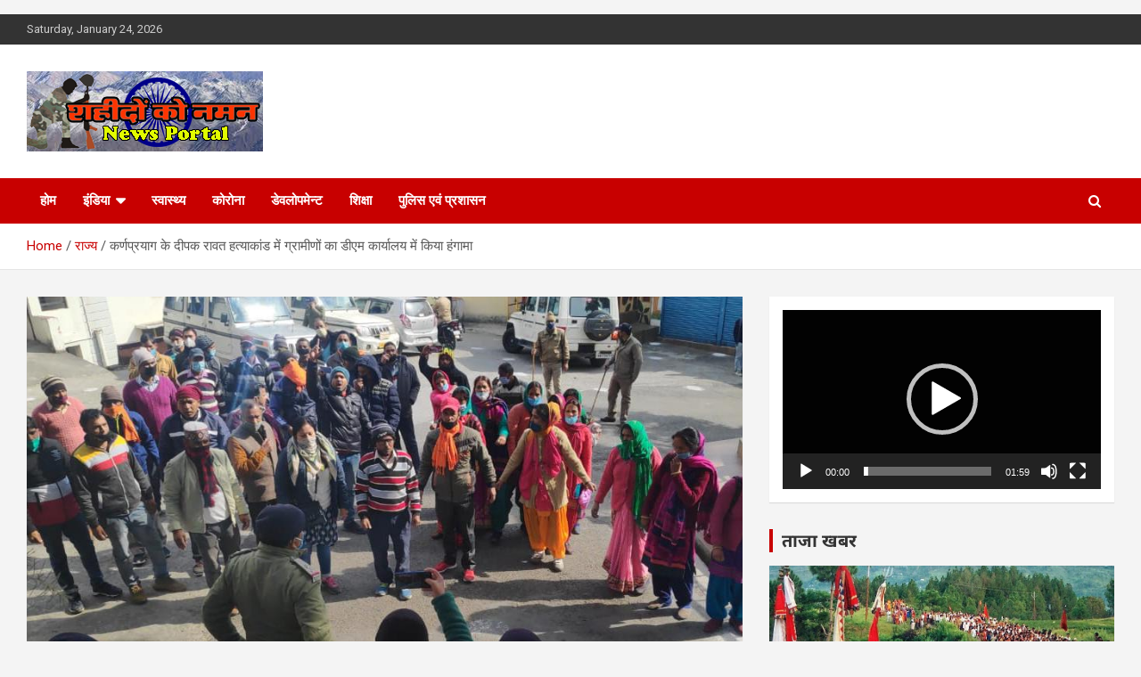

--- FILE ---
content_type: text/html; charset=UTF-8
request_url: https://www.shaheedokonaman.in/villagers-create-ruckus-in-dm-office-in-karnprayags-deepak-rawat-murder-case/
body_size: 16673
content:
<!doctype html>
<html lang="en" itemscope itemtype="https://schema.org/BlogPosting">
<head>
	<meta charset="UTF-8">
	<meta name="viewport" content="width=device-width, initial-scale=1, shrink-to-fit=no">
	<link rel="profile" href="https://gmpg.org/xfn/11">

	<title>कर्णप्रयाग के दीपक रावत हत्याकांड में ग्रामीणों का डीएम कार्यालय में किया हंगामा &#8211; Latest News Today, Breaking News, Uttarakhand News in Hindi</title>
<meta name='robots' content='max-image-preview:large' />
	<style>img:is([sizes="auto" i], [sizes^="auto," i]) { contain-intrinsic-size: 3000px 1500px }</style>
	<link rel='dns-prefetch' href='//fonts.googleapis.com' />
<link href='https://fonts.gstatic.com' crossorigin rel='preconnect' />
<link rel="alternate" type="application/rss+xml" title="Latest News Today, Breaking News, Uttarakhand News in Hindi &raquo; Feed" href="https://www.shaheedokonaman.in/feed/" />
<link rel="alternate" type="application/rss+xml" title="Latest News Today, Breaking News, Uttarakhand News in Hindi &raquo; Comments Feed" href="https://www.shaheedokonaman.in/comments/feed/" />
<link rel="alternate" type="application/rss+xml" title="Latest News Today, Breaking News, Uttarakhand News in Hindi &raquo; कर्णप्रयाग के दीपक रावत हत्याकांड में ग्रामीणों का डीएम कार्यालय में किया हंगामा Comments Feed" href="https://www.shaheedokonaman.in/villagers-create-ruckus-in-dm-office-in-karnprayags-deepak-rawat-murder-case/feed/" />
<script type="text/javascript">
/* <![CDATA[ */
window._wpemojiSettings = {"baseUrl":"https:\/\/s.w.org\/images\/core\/emoji\/16.0.1\/72x72\/","ext":".png","svgUrl":"https:\/\/s.w.org\/images\/core\/emoji\/16.0.1\/svg\/","svgExt":".svg","source":{"concatemoji":"https:\/\/www.shaheedokonaman.in\/wp-includes\/js\/wp-emoji-release.min.js?ver=6.8.3"}};
/*! This file is auto-generated */
!function(s,n){var o,i,e;function c(e){try{var t={supportTests:e,timestamp:(new Date).valueOf()};sessionStorage.setItem(o,JSON.stringify(t))}catch(e){}}function p(e,t,n){e.clearRect(0,0,e.canvas.width,e.canvas.height),e.fillText(t,0,0);var t=new Uint32Array(e.getImageData(0,0,e.canvas.width,e.canvas.height).data),a=(e.clearRect(0,0,e.canvas.width,e.canvas.height),e.fillText(n,0,0),new Uint32Array(e.getImageData(0,0,e.canvas.width,e.canvas.height).data));return t.every(function(e,t){return e===a[t]})}function u(e,t){e.clearRect(0,0,e.canvas.width,e.canvas.height),e.fillText(t,0,0);for(var n=e.getImageData(16,16,1,1),a=0;a<n.data.length;a++)if(0!==n.data[a])return!1;return!0}function f(e,t,n,a){switch(t){case"flag":return n(e,"\ud83c\udff3\ufe0f\u200d\u26a7\ufe0f","\ud83c\udff3\ufe0f\u200b\u26a7\ufe0f")?!1:!n(e,"\ud83c\udde8\ud83c\uddf6","\ud83c\udde8\u200b\ud83c\uddf6")&&!n(e,"\ud83c\udff4\udb40\udc67\udb40\udc62\udb40\udc65\udb40\udc6e\udb40\udc67\udb40\udc7f","\ud83c\udff4\u200b\udb40\udc67\u200b\udb40\udc62\u200b\udb40\udc65\u200b\udb40\udc6e\u200b\udb40\udc67\u200b\udb40\udc7f");case"emoji":return!a(e,"\ud83e\udedf")}return!1}function g(e,t,n,a){var r="undefined"!=typeof WorkerGlobalScope&&self instanceof WorkerGlobalScope?new OffscreenCanvas(300,150):s.createElement("canvas"),o=r.getContext("2d",{willReadFrequently:!0}),i=(o.textBaseline="top",o.font="600 32px Arial",{});return e.forEach(function(e){i[e]=t(o,e,n,a)}),i}function t(e){var t=s.createElement("script");t.src=e,t.defer=!0,s.head.appendChild(t)}"undefined"!=typeof Promise&&(o="wpEmojiSettingsSupports",i=["flag","emoji"],n.supports={everything:!0,everythingExceptFlag:!0},e=new Promise(function(e){s.addEventListener("DOMContentLoaded",e,{once:!0})}),new Promise(function(t){var n=function(){try{var e=JSON.parse(sessionStorage.getItem(o));if("object"==typeof e&&"number"==typeof e.timestamp&&(new Date).valueOf()<e.timestamp+604800&&"object"==typeof e.supportTests)return e.supportTests}catch(e){}return null}();if(!n){if("undefined"!=typeof Worker&&"undefined"!=typeof OffscreenCanvas&&"undefined"!=typeof URL&&URL.createObjectURL&&"undefined"!=typeof Blob)try{var e="postMessage("+g.toString()+"("+[JSON.stringify(i),f.toString(),p.toString(),u.toString()].join(",")+"));",a=new Blob([e],{type:"text/javascript"}),r=new Worker(URL.createObjectURL(a),{name:"wpTestEmojiSupports"});return void(r.onmessage=function(e){c(n=e.data),r.terminate(),t(n)})}catch(e){}c(n=g(i,f,p,u))}t(n)}).then(function(e){for(var t in e)n.supports[t]=e[t],n.supports.everything=n.supports.everything&&n.supports[t],"flag"!==t&&(n.supports.everythingExceptFlag=n.supports.everythingExceptFlag&&n.supports[t]);n.supports.everythingExceptFlag=n.supports.everythingExceptFlag&&!n.supports.flag,n.DOMReady=!1,n.readyCallback=function(){n.DOMReady=!0}}).then(function(){return e}).then(function(){var e;n.supports.everything||(n.readyCallback(),(e=n.source||{}).concatemoji?t(e.concatemoji):e.wpemoji&&e.twemoji&&(t(e.twemoji),t(e.wpemoji)))}))}((window,document),window._wpemojiSettings);
/* ]]> */
</script>
<style id='wp-emoji-styles-inline-css' type='text/css'>

	img.wp-smiley, img.emoji {
		display: inline !important;
		border: none !important;
		box-shadow: none !important;
		height: 1em !important;
		width: 1em !important;
		margin: 0 0.07em !important;
		vertical-align: -0.1em !important;
		background: none !important;
		padding: 0 !important;
	}
</style>
<link rel='stylesheet' id='wp-block-library-css' href='https://www.shaheedokonaman.in/wp-includes/css/dist/block-library/style.min.css?ver=6.8.3' type='text/css' media='all' />
<style id='classic-theme-styles-inline-css' type='text/css'>
/*! This file is auto-generated */
.wp-block-button__link{color:#fff;background-color:#32373c;border-radius:9999px;box-shadow:none;text-decoration:none;padding:calc(.667em + 2px) calc(1.333em + 2px);font-size:1.125em}.wp-block-file__button{background:#32373c;color:#fff;text-decoration:none}
</style>
<link rel='stylesheet' id='font-awesome-css' href='https://www.shaheedokonaman.in/wp-content/plugins/contact-widgets/assets/css/font-awesome.min.css?ver=4.7.0' type='text/css' media='all' />
<style id='global-styles-inline-css' type='text/css'>
:root{--wp--preset--aspect-ratio--square: 1;--wp--preset--aspect-ratio--4-3: 4/3;--wp--preset--aspect-ratio--3-4: 3/4;--wp--preset--aspect-ratio--3-2: 3/2;--wp--preset--aspect-ratio--2-3: 2/3;--wp--preset--aspect-ratio--16-9: 16/9;--wp--preset--aspect-ratio--9-16: 9/16;--wp--preset--color--black: #000000;--wp--preset--color--cyan-bluish-gray: #abb8c3;--wp--preset--color--white: #ffffff;--wp--preset--color--pale-pink: #f78da7;--wp--preset--color--vivid-red: #cf2e2e;--wp--preset--color--luminous-vivid-orange: #ff6900;--wp--preset--color--luminous-vivid-amber: #fcb900;--wp--preset--color--light-green-cyan: #7bdcb5;--wp--preset--color--vivid-green-cyan: #00d084;--wp--preset--color--pale-cyan-blue: #8ed1fc;--wp--preset--color--vivid-cyan-blue: #0693e3;--wp--preset--color--vivid-purple: #9b51e0;--wp--preset--gradient--vivid-cyan-blue-to-vivid-purple: linear-gradient(135deg,rgba(6,147,227,1) 0%,rgb(155,81,224) 100%);--wp--preset--gradient--light-green-cyan-to-vivid-green-cyan: linear-gradient(135deg,rgb(122,220,180) 0%,rgb(0,208,130) 100%);--wp--preset--gradient--luminous-vivid-amber-to-luminous-vivid-orange: linear-gradient(135deg,rgba(252,185,0,1) 0%,rgba(255,105,0,1) 100%);--wp--preset--gradient--luminous-vivid-orange-to-vivid-red: linear-gradient(135deg,rgba(255,105,0,1) 0%,rgb(207,46,46) 100%);--wp--preset--gradient--very-light-gray-to-cyan-bluish-gray: linear-gradient(135deg,rgb(238,238,238) 0%,rgb(169,184,195) 100%);--wp--preset--gradient--cool-to-warm-spectrum: linear-gradient(135deg,rgb(74,234,220) 0%,rgb(151,120,209) 20%,rgb(207,42,186) 40%,rgb(238,44,130) 60%,rgb(251,105,98) 80%,rgb(254,248,76) 100%);--wp--preset--gradient--blush-light-purple: linear-gradient(135deg,rgb(255,206,236) 0%,rgb(152,150,240) 100%);--wp--preset--gradient--blush-bordeaux: linear-gradient(135deg,rgb(254,205,165) 0%,rgb(254,45,45) 50%,rgb(107,0,62) 100%);--wp--preset--gradient--luminous-dusk: linear-gradient(135deg,rgb(255,203,112) 0%,rgb(199,81,192) 50%,rgb(65,88,208) 100%);--wp--preset--gradient--pale-ocean: linear-gradient(135deg,rgb(255,245,203) 0%,rgb(182,227,212) 50%,rgb(51,167,181) 100%);--wp--preset--gradient--electric-grass: linear-gradient(135deg,rgb(202,248,128) 0%,rgb(113,206,126) 100%);--wp--preset--gradient--midnight: linear-gradient(135deg,rgb(2,3,129) 0%,rgb(40,116,252) 100%);--wp--preset--font-size--small: 13px;--wp--preset--font-size--medium: 20px;--wp--preset--font-size--large: 36px;--wp--preset--font-size--x-large: 42px;--wp--preset--spacing--20: 0.44rem;--wp--preset--spacing--30: 0.67rem;--wp--preset--spacing--40: 1rem;--wp--preset--spacing--50: 1.5rem;--wp--preset--spacing--60: 2.25rem;--wp--preset--spacing--70: 3.38rem;--wp--preset--spacing--80: 5.06rem;--wp--preset--shadow--natural: 6px 6px 9px rgba(0, 0, 0, 0.2);--wp--preset--shadow--deep: 12px 12px 50px rgba(0, 0, 0, 0.4);--wp--preset--shadow--sharp: 6px 6px 0px rgba(0, 0, 0, 0.2);--wp--preset--shadow--outlined: 6px 6px 0px -3px rgba(255, 255, 255, 1), 6px 6px rgba(0, 0, 0, 1);--wp--preset--shadow--crisp: 6px 6px 0px rgba(0, 0, 0, 1);}:where(.is-layout-flex){gap: 0.5em;}:where(.is-layout-grid){gap: 0.5em;}body .is-layout-flex{display: flex;}.is-layout-flex{flex-wrap: wrap;align-items: center;}.is-layout-flex > :is(*, div){margin: 0;}body .is-layout-grid{display: grid;}.is-layout-grid > :is(*, div){margin: 0;}:where(.wp-block-columns.is-layout-flex){gap: 2em;}:where(.wp-block-columns.is-layout-grid){gap: 2em;}:where(.wp-block-post-template.is-layout-flex){gap: 1.25em;}:where(.wp-block-post-template.is-layout-grid){gap: 1.25em;}.has-black-color{color: var(--wp--preset--color--black) !important;}.has-cyan-bluish-gray-color{color: var(--wp--preset--color--cyan-bluish-gray) !important;}.has-white-color{color: var(--wp--preset--color--white) !important;}.has-pale-pink-color{color: var(--wp--preset--color--pale-pink) !important;}.has-vivid-red-color{color: var(--wp--preset--color--vivid-red) !important;}.has-luminous-vivid-orange-color{color: var(--wp--preset--color--luminous-vivid-orange) !important;}.has-luminous-vivid-amber-color{color: var(--wp--preset--color--luminous-vivid-amber) !important;}.has-light-green-cyan-color{color: var(--wp--preset--color--light-green-cyan) !important;}.has-vivid-green-cyan-color{color: var(--wp--preset--color--vivid-green-cyan) !important;}.has-pale-cyan-blue-color{color: var(--wp--preset--color--pale-cyan-blue) !important;}.has-vivid-cyan-blue-color{color: var(--wp--preset--color--vivid-cyan-blue) !important;}.has-vivid-purple-color{color: var(--wp--preset--color--vivid-purple) !important;}.has-black-background-color{background-color: var(--wp--preset--color--black) !important;}.has-cyan-bluish-gray-background-color{background-color: var(--wp--preset--color--cyan-bluish-gray) !important;}.has-white-background-color{background-color: var(--wp--preset--color--white) !important;}.has-pale-pink-background-color{background-color: var(--wp--preset--color--pale-pink) !important;}.has-vivid-red-background-color{background-color: var(--wp--preset--color--vivid-red) !important;}.has-luminous-vivid-orange-background-color{background-color: var(--wp--preset--color--luminous-vivid-orange) !important;}.has-luminous-vivid-amber-background-color{background-color: var(--wp--preset--color--luminous-vivid-amber) !important;}.has-light-green-cyan-background-color{background-color: var(--wp--preset--color--light-green-cyan) !important;}.has-vivid-green-cyan-background-color{background-color: var(--wp--preset--color--vivid-green-cyan) !important;}.has-pale-cyan-blue-background-color{background-color: var(--wp--preset--color--pale-cyan-blue) !important;}.has-vivid-cyan-blue-background-color{background-color: var(--wp--preset--color--vivid-cyan-blue) !important;}.has-vivid-purple-background-color{background-color: var(--wp--preset--color--vivid-purple) !important;}.has-black-border-color{border-color: var(--wp--preset--color--black) !important;}.has-cyan-bluish-gray-border-color{border-color: var(--wp--preset--color--cyan-bluish-gray) !important;}.has-white-border-color{border-color: var(--wp--preset--color--white) !important;}.has-pale-pink-border-color{border-color: var(--wp--preset--color--pale-pink) !important;}.has-vivid-red-border-color{border-color: var(--wp--preset--color--vivid-red) !important;}.has-luminous-vivid-orange-border-color{border-color: var(--wp--preset--color--luminous-vivid-orange) !important;}.has-luminous-vivid-amber-border-color{border-color: var(--wp--preset--color--luminous-vivid-amber) !important;}.has-light-green-cyan-border-color{border-color: var(--wp--preset--color--light-green-cyan) !important;}.has-vivid-green-cyan-border-color{border-color: var(--wp--preset--color--vivid-green-cyan) !important;}.has-pale-cyan-blue-border-color{border-color: var(--wp--preset--color--pale-cyan-blue) !important;}.has-vivid-cyan-blue-border-color{border-color: var(--wp--preset--color--vivid-cyan-blue) !important;}.has-vivid-purple-border-color{border-color: var(--wp--preset--color--vivid-purple) !important;}.has-vivid-cyan-blue-to-vivid-purple-gradient-background{background: var(--wp--preset--gradient--vivid-cyan-blue-to-vivid-purple) !important;}.has-light-green-cyan-to-vivid-green-cyan-gradient-background{background: var(--wp--preset--gradient--light-green-cyan-to-vivid-green-cyan) !important;}.has-luminous-vivid-amber-to-luminous-vivid-orange-gradient-background{background: var(--wp--preset--gradient--luminous-vivid-amber-to-luminous-vivid-orange) !important;}.has-luminous-vivid-orange-to-vivid-red-gradient-background{background: var(--wp--preset--gradient--luminous-vivid-orange-to-vivid-red) !important;}.has-very-light-gray-to-cyan-bluish-gray-gradient-background{background: var(--wp--preset--gradient--very-light-gray-to-cyan-bluish-gray) !important;}.has-cool-to-warm-spectrum-gradient-background{background: var(--wp--preset--gradient--cool-to-warm-spectrum) !important;}.has-blush-light-purple-gradient-background{background: var(--wp--preset--gradient--blush-light-purple) !important;}.has-blush-bordeaux-gradient-background{background: var(--wp--preset--gradient--blush-bordeaux) !important;}.has-luminous-dusk-gradient-background{background: var(--wp--preset--gradient--luminous-dusk) !important;}.has-pale-ocean-gradient-background{background: var(--wp--preset--gradient--pale-ocean) !important;}.has-electric-grass-gradient-background{background: var(--wp--preset--gradient--electric-grass) !important;}.has-midnight-gradient-background{background: var(--wp--preset--gradient--midnight) !important;}.has-small-font-size{font-size: var(--wp--preset--font-size--small) !important;}.has-medium-font-size{font-size: var(--wp--preset--font-size--medium) !important;}.has-large-font-size{font-size: var(--wp--preset--font-size--large) !important;}.has-x-large-font-size{font-size: var(--wp--preset--font-size--x-large) !important;}
:where(.wp-block-post-template.is-layout-flex){gap: 1.25em;}:where(.wp-block-post-template.is-layout-grid){gap: 1.25em;}
:where(.wp-block-columns.is-layout-flex){gap: 2em;}:where(.wp-block-columns.is-layout-grid){gap: 2em;}
:root :where(.wp-block-pullquote){font-size: 1.5em;line-height: 1.6;}
</style>
<link rel='stylesheet' id='ssb-front-css-css' href='https://www.shaheedokonaman.in/wp-content/plugins/simple-social-buttons/assets/css/front.css?ver=5.3.1' type='text/css' media='all' />
<link rel='stylesheet' id='wp-components-css' href='https://www.shaheedokonaman.in/wp-includes/css/dist/components/style.min.css?ver=6.8.3' type='text/css' media='all' />
<link rel='stylesheet' id='godaddy-styles-css' href='https://www.shaheedokonaman.in/wp-content/plugins/coblocks/includes/Dependencies/GoDaddy/Styles/build/latest.css?ver=0.4.2' type='text/css' media='all' />
<link rel='stylesheet' id='bootstrap-style-css' href='https://www.shaheedokonaman.in/wp-content/themes/newscard/assets/library/bootstrap/css/bootstrap.min.css?ver=4.0.0' type='text/css' media='all' />
<link rel='stylesheet' id='font-awesome-style-css' href='https://www.shaheedokonaman.in/wp-content/themes/newscard/assets/library/font-awesome/css/font-awesome.css?ver=6.8.3' type='text/css' media='all' />
<link rel='stylesheet' id='newscard-google-fonts-css' href='//fonts.googleapis.com/css?family=Roboto%3A100%2C300%2C300i%2C400%2C400i%2C500%2C500i%2C700%2C700i&#038;ver=6.8.3' type='text/css' media='all' />
<link rel='stylesheet' id='newscard-style-css' href='https://www.shaheedokonaman.in/wp-content/themes/newscard/style.css?ver=6.8.3' type='text/css' media='all' />
<script type="text/javascript" src="https://www.shaheedokonaman.in/wp-content/plugins/simple-social-buttons/assets/js/frontend-blocks.js?ver=5.3.1" id="ssb-blocks-front-js-js"></script>
<script type="text/javascript" src="https://www.shaheedokonaman.in/wp-includes/js/jquery/jquery.min.js?ver=3.7.1" id="jquery-core-js"></script>
<script type="text/javascript" src="https://www.shaheedokonaman.in/wp-includes/js/jquery/jquery-migrate.min.js?ver=3.4.1" id="jquery-migrate-js"></script>
<script type="text/javascript" id="jquery-js-after">
/* <![CDATA[ */
jQuery(document).ready(function() {
	jQuery(".7a4deb556f0026b13a27f4565943d2bc").click(function() {
		jQuery.post(
			"https://www.shaheedokonaman.in/wp-admin/admin-ajax.php", {
				"action": "quick_adsense_onpost_ad_click",
				"quick_adsense_onpost_ad_index": jQuery(this).attr("data-index"),
				"quick_adsense_nonce": "44862932d9",
			}, function(response) { }
		);
	});
});
/* ]]> */
</script>
<script type="text/javascript" id="ssb-front-js-js-extra">
/* <![CDATA[ */
var SSB = {"ajax_url":"https:\/\/www.shaheedokonaman.in\/wp-admin\/admin-ajax.php","fb_share_nonce":"9d1bf57c9b"};
/* ]]> */
</script>
<script type="text/javascript" src="https://www.shaheedokonaman.in/wp-content/plugins/simple-social-buttons/assets/js/front.js?ver=5.3.1" id="ssb-front-js-js"></script>
<!--[if lt IE 9]>
<script type="text/javascript" src="https://www.shaheedokonaman.in/wp-content/themes/newscard/assets/js/html5.js?ver=3.7.3" id="html5-js"></script>
<![endif]-->

<!-- OG: 3.3.8 -->
<meta property="og:image" content="https://www.shaheedokonaman.in/wp-content/uploads/2020/12/IMG-20201230-WA0010.jpg"><meta property="og:image:secure_url" content="https://www.shaheedokonaman.in/wp-content/uploads/2020/12/IMG-20201230-WA0010.jpg"><meta property="og:image:width" content="924"><meta property="og:image:height" content="647"><meta property="og:image:alt" content="IMG-20201230-WA0010"><meta property="og:image:type" content="image/jpeg"><meta property="og:description" content="&#2342;&#2375;&#2361;&#2352;&#2366;&#2342;&#2370;&#2344;/&#2325;&#2352;&#2381;&#2339;&#2346;&#2381;&#2352;&#2351;&#2366;&#2327; &nbsp; 19 &#2344;&#2357;&#2350;&#2381;&#2348;&#2352; &#2325;&#2379; &#2360;&#2376;&#2306;&#2332; &#2327;&#2366;&#2306;&#2357; &#2325;&#2375; &#2325;&#2352;&#2381;&#2339;&#2346;&#2381;&#2352;&#2351;&#2366;&#2327; &#2348;&#2381;&#2354;&#2377;&#2325; &#2330;&#2350;&#2379;&#2354;&#2368; &#2327;&#2397;&#2357;&#2366;&#2354; &#2350;&#2375;&#2306; &#2342;&#2368;&#2346;&#2325; &#2360;&#2367;&#2306;&#2361; &#2352;&#2366;&#2357;&#2340; &#2325;&#2366; &#2358;&#2357; &#2360;&#2306;&#2342;&#2367;&#2327;&#2381;&#2343; &#2346;&#2352;&#2367;&#2360;&#2381;&#2341;&#2367;&#2340;&#2367; &#2350;&#2375;&#2306; &#2350;&#2367;&#2354;&#2366; &#2341;&#2366; &#2332;&#2367;&#2360;&#2325;&#2375; &#2348;&#2366;&#2342; &#2346;&#2352;&#2367;&#2332;&#2344;&#2379;&#2306; &#2357; &#2327;&#2366;&#2306;&#2357; &#2357;&#2366;&#2354;&#2379;&#2306; &#2342;&#2381;&#2357;&#2366;&#2352;&#2366; 4 &#2354;&#2379;&#2327;&#2379;&#2306; &#2325;&#2375; &#2357;&#2367;&#2352;&#2369;&#2342;&#2381;&#2343; &#2352;&#2366;&#2332;&#2360;&#2381;&#2357; &#2346;&#2369;&#2354;&#2367;&#2360; &#2350;&#2375;&#2306; &#2344;&#2366;&#2350;&#2332;&#2342; &#2352;&#2367;&#2346;&#2379;&#2352;&#2381;&#2335; &#2354;&#2367;&#2326;&#2357;&#2366;&#2312; &#2327;&#2312; &#2341;&#2368;&#2404; &#2346;&#2352;&#2344;&#2381;&#2340;&#2369; &#2325;&#2312; &#2342;&#2367;&#2344; &#2348;&#2368;&#2340; &#2332;&#2366;&#2344;&#2375; &#2325;&#2375; &#2348;&#2366;&#2342; &#2349;&#2368; &#2332;&#2348; &#2352;&#2366;&#2332;&#2360;&#2381;&#2357; &#2346;&#2369;&#2354;&#2367;&#2360; &#2342;&#2381;&#2357;&#2366;&#2352;&#2366; &#2350;&#2366;&#2350;&#2354;&#2375;..."><meta property="og:type" content="article"><meta property="og:locale" content="en"><meta property="og:site_name" content="Latest News Today, Breaking News, Uttarakhand News in Hindi"><meta property="og:title" content="कर्णप्रयाग के दीपक रावत हत्याकांड में ग्रामीणों का डीएम कार्यालय में किया हंगामा"><meta property="og:url" content="https://www.shaheedokonaman.in/villagers-create-ruckus-in-dm-office-in-karnprayags-deepak-rawat-murder-case/"><meta property="og:updated_time" content="2020-12-30T19:14:19+05:30">
<meta property="article:published_time" content="2020-12-30T13:43:25+00:00"><meta property="article:modified_time" content="2020-12-30T13:44:19+00:00"><meta property="article:section" content="उत्तराखंड"><meta property="article:section" content="देहरादून"><meta property="article:section" content="पुलिस एवं प्रशासन"><meta property="article:section" content="राज्य"><meta property="article:author:username" content="admin">
<meta property="twitter:partner" content="ogwp"><meta property="twitter:card" content="summary_large_image"><meta property="twitter:image" content="https://www.shaheedokonaman.in/wp-content/uploads/2020/12/IMG-20201230-WA0010.jpg"><meta property="twitter:image:alt" content="IMG-20201230-WA0010"><meta property="twitter:title" content="कर्णप्रयाग के दीपक रावत हत्याकांड में ग्रामीणों का डीएम कार्यालय में किया हंगामा"><meta property="twitter:description" content="&#2342;&#2375;&#2361;&#2352;&#2366;&#2342;&#2370;&#2344;/&#2325;&#2352;&#2381;&#2339;&#2346;&#2381;&#2352;&#2351;&#2366;&#2327; &nbsp; 19 &#2344;&#2357;&#2350;&#2381;&#2348;&#2352; &#2325;&#2379;..."><meta property="twitter:url" content="https://www.shaheedokonaman.in/villagers-create-ruckus-in-dm-office-in-karnprayags-deepak-rawat-murder-case/"><meta property="twitter:label1" content="Reading time"><meta property="twitter:data1" content="5 minutes">
<meta itemprop="image" content="https://www.shaheedokonaman.in/wp-content/uploads/2020/12/IMG-20201230-WA0010.jpg"><meta itemprop="name" content="कर्णप्रयाग के दीपक रावत हत्याकांड में ग्रामीणों का डीएम कार्यालय में किया हंगामा"><meta itemprop="description" content="&#2342;&#2375;&#2361;&#2352;&#2366;&#2342;&#2370;&#2344;/&#2325;&#2352;&#2381;&#2339;&#2346;&#2381;&#2352;&#2351;&#2366;&#2327; &nbsp; 19 &#2344;&#2357;&#2350;&#2381;&#2348;&#2352; &#2325;&#2379; &#2360;&#2376;&#2306;&#2332; &#2327;&#2366;&#2306;&#2357; &#2325;&#2375; &#2325;&#2352;&#2381;&#2339;&#2346;&#2381;&#2352;&#2351;&#2366;&#2327; &#2348;&#2381;&#2354;&#2377;&#2325; &#2330;&#2350;&#2379;&#2354;&#2368; &#2327;&#2397;&#2357;&#2366;&#2354; &#2350;&#2375;&#2306; &#2342;&#2368;&#2346;&#2325; &#2360;&#2367;&#2306;&#2361; &#2352;&#2366;&#2357;&#2340; &#2325;&#2366; &#2358;&#2357; &#2360;&#2306;&#2342;&#2367;&#2327;&#2381;&#2343; &#2346;&#2352;&#2367;&#2360;&#2381;&#2341;&#2367;&#2340;&#2367; &#2350;&#2375;&#2306; &#2350;&#2367;&#2354;&#2366; &#2341;&#2366; &#2332;&#2367;&#2360;&#2325;&#2375; &#2348;&#2366;&#2342; &#2346;&#2352;&#2367;&#2332;&#2344;&#2379;&#2306; &#2357; &#2327;&#2366;&#2306;&#2357; &#2357;&#2366;&#2354;&#2379;&#2306; &#2342;&#2381;&#2357;&#2366;&#2352;&#2366; 4 &#2354;&#2379;&#2327;&#2379;&#2306; &#2325;&#2375; &#2357;&#2367;&#2352;&#2369;&#2342;&#2381;&#2343; &#2352;&#2366;&#2332;&#2360;&#2381;&#2357; &#2346;&#2369;&#2354;&#2367;&#2360; &#2350;&#2375;&#2306; &#2344;&#2366;&#2350;&#2332;&#2342; &#2352;&#2367;&#2346;&#2379;&#2352;&#2381;&#2335; &#2354;&#2367;&#2326;&#2357;&#2366;&#2312; &#2327;&#2312; &#2341;&#2368;&#2404; &#2346;&#2352;&#2344;&#2381;&#2340;&#2369; &#2325;&#2312; &#2342;&#2367;&#2344; &#2348;&#2368;&#2340; &#2332;&#2366;&#2344;&#2375; &#2325;&#2375; &#2348;&#2366;&#2342; &#2349;&#2368; &#2332;&#2348; &#2352;&#2366;&#2332;&#2360;&#2381;&#2357; &#2346;&#2369;&#2354;&#2367;&#2360; &#2342;&#2381;&#2357;&#2366;&#2352;&#2366; &#2350;&#2366;&#2350;&#2354;&#2375;..."><meta itemprop="datePublished" content="2020-12-30"><meta itemprop="dateModified" content="2020-12-30T13:44:19+00:00">
<meta property="profile:username" content="admin">
<!-- /OG -->

<link rel="https://api.w.org/" href="https://www.shaheedokonaman.in/wp-json/" /><link rel="alternate" title="JSON" type="application/json" href="https://www.shaheedokonaman.in/wp-json/wp/v2/posts/9521" /><link rel="EditURI" type="application/rsd+xml" title="RSD" href="https://www.shaheedokonaman.in/xmlrpc.php?rsd" />
<meta name="generator" content="WordPress 6.8.3" />
<link rel="canonical" href="https://www.shaheedokonaman.in/villagers-create-ruckus-in-dm-office-in-karnprayags-deepak-rawat-murder-case/" />
<link rel='shortlink' href='https://www.shaheedokonaman.in/?p=9521' />
<link rel="alternate" title="oEmbed (JSON)" type="application/json+oembed" href="https://www.shaheedokonaman.in/wp-json/oembed/1.0/embed?url=https%3A%2F%2Fwww.shaheedokonaman.in%2Fvillagers-create-ruckus-in-dm-office-in-karnprayags-deepak-rawat-murder-case%2F" />
<link rel="alternate" title="oEmbed (XML)" type="text/xml+oembed" href="https://www.shaheedokonaman.in/wp-json/oembed/1.0/embed?url=https%3A%2F%2Fwww.shaheedokonaman.in%2Fvillagers-create-ruckus-in-dm-office-in-karnprayags-deepak-rawat-murder-case%2F&#038;format=xml" />
 <style media="screen">

		.simplesocialbuttons.simplesocialbuttons_inline .ssb-fb-like {
	  margin: ;
	}
		 /*inline margin*/
	
	
	
		.simplesocialbuttons.simplesocialbuttons_inline.simplesocial-round-btm-border button{
	  margin: ;
	}
	
	
	
			 /*margin-digbar*/

	
	
	
	
	
	
	
</style>

<!-- Open Graph Meta Tags generated by Simple Social Buttons 5.3.1 -->
<meta property="og:title" content="कर्णप्रयाग के दीपक रावत हत्याकांड में ग्रामीणों का डीएम कार्यालय में किया हंगामा - Latest News Today, Breaking News, Uttarakhand News in Hindi" />
<meta property="og:description" content="&#2342;&#2375;&#2361;&#2352;&#2366;&#2342;&#2370;&#2344;/&#2325;&#2352;&#2381;&#2339;&#2346;&#2381;&#2352;&#2351;&#2366;&#2327; &nbsp; 19 &#2344;&#2357;&#2350;&#2381;&#2348;&#2352; &#2325;&#2379; &#2360;&#2376;&#2306;&#2332; &#2327;&#2366;&#2306;&#2357; &#2325;&#2375; &#2325;&#2352;&#2381;&#2339;&#2346;&#2381;&#2352;&#2351;&#2366;&#2327; &#2348;&#2381;&#2354;&#2377;&#2325; &#2330;&#2350;&#2379;&#2354;&#2368; &#2327;&#2397;&#2357;&#2366;&#2354; &#2350;&#2375;&#2306; &#2342;&#2368;&#2346;&#2325; &#2360;&#2367;&#2306;&#2361; &#2352;&#2366;&#2357;&#2340; &#2325;&#2366; &#2358;&#2357; &#2360;&#2306;&#2342;&#2367;&#2327;&#2381;&#2343; &#2346;&#2352;&#2367;&#2360;&#2381;&#2341;&#2367;&#2340;&#2367; &#2350;&#2375;&#2306; &#2350;&#2367;&#2354;&#2366; &#2341;&#2366; &#2332;&#2367;&#2360;&#2325;&#2375; &#2348;&#2366;&#2342; &#2346;&#2352;&#2367;&#2332;&#2344;&#2379;&#2306; &#2357; &#2327;&#2366;&#2306;&#2357; &#2357;&#2366;&#2354;&#2379;&#2306; &#2342;&#2381;&#2357;&#2366;&#2352;&#2366; 4 &#2354;&#2379;&#2327;&#2379;&#2306; &#2325;&#2375; &#2357;&#2367;&#2352;&#2369;&#2342;&#2381;&#2343; &#2352;&#2366;&#2332;&#2360;&#2381;&#2357; &#2346;&#2369;&#2354;&#2367;&#2360; &#2350;&#2375;&#2306; &#2344;&#2366;&#2350;&#2332;&#2342; &#2352;&#2367;&#2346;&#2379;&#2352;&#2381;&#2335; &#2354;&#2367;&#2326;&#2357;&#2366;&#2312; &#2327;&#2312; &#2341;&#2368;&#2404; &#2346;&#2352;&#2344;&#2381;&#2340;&#2369; &#2325;&#2312; &#2342;&#2367;&#2344; &#2348;&#2368;&#2340; &#2332;&#2366;&#2344;&#2375; &#2325;&#2375; &#2348;&#2366;&#2342; &#2349;&#2368; &#2332;&#2348; &#2352;&#2366;&#2332;&#2360;&#2381;&#2357; &#2346;&#2369;&#2354;&#2367;&#2360; &#2342;&#2381;&#2357;&#2366;&#2352;&#2366; &#2350;&#2366;&#2350;&#2354;&#2375; &#2350;&#2375;&#2306; &#2327;&#2350;&#2381;&#2349;&#2368;&#2352;&#2340;&#2366; &#2344; &#2342;&#2367;&#2326;&#2366;&#2351;&#2375; &#2332;&#2366;&#2344;&#2375;&hellip;" />
<meta property="og:url" content="https://www.shaheedokonaman.in/villagers-create-ruckus-in-dm-office-in-karnprayags-deepak-rawat-murder-case/" />
<meta property="og:site_name" content="Latest News Today, Breaking News, Uttarakhand News in Hindi" />
<meta property="og:image" content="https://www.shaheedokonaman.in/wp-content/uploads/2020/12/IMG-20201230-WA0010.jpg" />
<meta name="twitter:card" content="summary_large_image" />
<meta name="twitter:description" content="&#2342;&#2375;&#2361;&#2352;&#2366;&#2342;&#2370;&#2344;/&#2325;&#2352;&#2381;&#2339;&#2346;&#2381;&#2352;&#2351;&#2366;&#2327; &nbsp; 19 &#2344;&#2357;&#2350;&#2381;&#2348;&#2352; &#2325;&#2379; &#2360;&#2376;&#2306;&#2332; &#2327;&#2366;&#2306;&#2357; &#2325;&#2375; &#2325;&#2352;&#2381;&#2339;&#2346;&#2381;&#2352;&#2351;&#2366;&#2327; &#2348;&#2381;&#2354;&#2377;&#2325; &#2330;&#2350;&#2379;&#2354;&#2368; &#2327;&#2397;&#2357;&#2366;&#2354; &#2350;&#2375;&#2306; &#2342;&#2368;&#2346;&#2325; &#2360;&#2367;&#2306;&#2361; &#2352;&#2366;&#2357;&#2340; &#2325;&#2366; &#2358;&#2357; &#2360;&#2306;&#2342;&#2367;&#2327;&#2381;&#2343; &#2346;&#2352;&#2367;&#2360;&#2381;&#2341;&#2367;&#2340;&#2367; &#2350;&#2375;&#2306; &#2350;&#2367;&#2354;&#2366; &#2341;&#2366; &#2332;&#2367;&#2360;&#2325;&#2375; &#2348;&#2366;&#2342; &#2346;&#2352;&#2367;&#2332;&#2344;&#2379;&#2306; &#2357; &#2327;&#2366;&#2306;&#2357; &#2357;&#2366;&#2354;&#2379;&#2306; &#2342;&#2381;&#2357;&#2366;&#2352;&#2366; 4 &#2354;&#2379;&#2327;&#2379;&#2306; &#2325;&#2375; &#2357;&#2367;&#2352;&#2369;&#2342;&#2381;&#2343; &#2352;&#2366;&#2332;&#2360;&#2381;&#2357; &#2346;&#2369;&#2354;&#2367;&#2360; &#2350;&#2375;&#2306; &#2344;&#2366;&#2350;&#2332;&#2342; &#2352;&#2367;&#2346;&#2379;&#2352;&#2381;&#2335; &#2354;&#2367;&#2326;&#2357;&#2366;&#2312; &#2327;&#2312; &#2341;&#2368;&#2404; &#2346;&#2352;&#2344;&#2381;&#2340;&#2369; &#2325;&#2312; &#2342;&#2367;&#2344; &#2348;&#2368;&#2340; &#2332;&#2366;&#2344;&#2375; &#2325;&#2375; &#2348;&#2366;&#2342; &#2349;&#2368; &#2332;&#2348; &#2352;&#2366;&#2332;&#2360;&#2381;&#2357; &#2346;&#2369;&#2354;&#2367;&#2360; &#2342;&#2381;&#2357;&#2366;&#2352;&#2366; &#2350;&#2366;&#2350;&#2354;&#2375; &#2350;&#2375;&#2306; &#2327;&#2350;&#2381;&#2349;&#2368;&#2352;&#2340;&#2366; &#2344; &#2342;&#2367;&#2326;&#2366;&#2351;&#2375; &#2332;&#2366;&#2344;&#2375;&hellip;" />
<meta name="twitter:title" content="कर्णप्रयाग के दीपक रावत हत्याकांड में ग्रामीणों का डीएम कार्यालय में किया हंगामा - Latest News Today, Breaking News, Uttarakhand News in Hindi" />
<meta property="twitter:image" content="https://www.shaheedokonaman.in/wp-content/uploads/2020/12/IMG-20201230-WA0010.jpg" />
<link rel="pingback" href="https://www.shaheedokonaman.in/xmlrpc.php">		<style type="text/css">
					.site-title,
			.site-description {
				position: absolute;
				clip: rect(1px, 1px, 1px, 1px);
			}
				</style>
			<!-- Fonts Plugin CSS - https://fontsplugin.com/ -->
	<style>
		/* Cached: January 23, 2026 at 8:56am */
/* cyrillic-ext */
@font-face {
  font-family: 'Noto Sans';
  font-style: italic;
  font-weight: 100;
  font-stretch: 100%;
  font-display: swap;
  src: url(https://fonts.gstatic.com/s/notosans/v42/o-0ZIpQlx3QUlC5A4PNr4C5OaxRsfNNlKbCePevttHOmHSl1igg0eP4.woff2) format('woff2');
  unicode-range: U+0460-052F, U+1C80-1C8A, U+20B4, U+2DE0-2DFF, U+A640-A69F, U+FE2E-FE2F;
}
/* cyrillic */
@font-face {
  font-family: 'Noto Sans';
  font-style: italic;
  font-weight: 100;
  font-stretch: 100%;
  font-display: swap;
  src: url(https://fonts.gstatic.com/s/notosans/v42/o-0ZIpQlx3QUlC5A4PNr4C5OaxRsfNNlKbCePevtvXOmHSl1igg0eP4.woff2) format('woff2');
  unicode-range: U+0301, U+0400-045F, U+0490-0491, U+04B0-04B1, U+2116;
}
/* devanagari */
@font-face {
  font-family: 'Noto Sans';
  font-style: italic;
  font-weight: 100;
  font-stretch: 100%;
  font-display: swap;
  src: url(https://fonts.gstatic.com/s/notosans/v42/o-0ZIpQlx3QUlC5A4PNr4C5OaxRsfNNlKbCePevtuHOmHSl1igg0eP4.woff2) format('woff2');
  unicode-range: U+0900-097F, U+1CD0-1CF9, U+200C-200D, U+20A8, U+20B9, U+20F0, U+25CC, U+A830-A839, U+A8E0-A8FF, U+11B00-11B09;
}
/* greek-ext */
@font-face {
  font-family: 'Noto Sans';
  font-style: italic;
  font-weight: 100;
  font-stretch: 100%;
  font-display: swap;
  src: url(https://fonts.gstatic.com/s/notosans/v42/o-0ZIpQlx3QUlC5A4PNr4C5OaxRsfNNlKbCePevttXOmHSl1igg0eP4.woff2) format('woff2');
  unicode-range: U+1F00-1FFF;
}
/* greek */
@font-face {
  font-family: 'Noto Sans';
  font-style: italic;
  font-weight: 100;
  font-stretch: 100%;
  font-display: swap;
  src: url(https://fonts.gstatic.com/s/notosans/v42/o-0ZIpQlx3QUlC5A4PNr4C5OaxRsfNNlKbCePevtunOmHSl1igg0eP4.woff2) format('woff2');
  unicode-range: U+0370-0377, U+037A-037F, U+0384-038A, U+038C, U+038E-03A1, U+03A3-03FF;
}
/* vietnamese */
@font-face {
  font-family: 'Noto Sans';
  font-style: italic;
  font-weight: 100;
  font-stretch: 100%;
  font-display: swap;
  src: url(https://fonts.gstatic.com/s/notosans/v42/o-0ZIpQlx3QUlC5A4PNr4C5OaxRsfNNlKbCePevttnOmHSl1igg0eP4.woff2) format('woff2');
  unicode-range: U+0102-0103, U+0110-0111, U+0128-0129, U+0168-0169, U+01A0-01A1, U+01AF-01B0, U+0300-0301, U+0303-0304, U+0308-0309, U+0323, U+0329, U+1EA0-1EF9, U+20AB;
}
/* latin-ext */
@font-face {
  font-family: 'Noto Sans';
  font-style: italic;
  font-weight: 100;
  font-stretch: 100%;
  font-display: swap;
  src: url(https://fonts.gstatic.com/s/notosans/v42/o-0ZIpQlx3QUlC5A4PNr4C5OaxRsfNNlKbCePevtt3OmHSl1igg0eP4.woff2) format('woff2');
  unicode-range: U+0100-02BA, U+02BD-02C5, U+02C7-02CC, U+02CE-02D7, U+02DD-02FF, U+0304, U+0308, U+0329, U+1D00-1DBF, U+1E00-1E9F, U+1EF2-1EFF, U+2020, U+20A0-20AB, U+20AD-20C0, U+2113, U+2C60-2C7F, U+A720-A7FF;
}
/* latin */
@font-face {
  font-family: 'Noto Sans';
  font-style: italic;
  font-weight: 100;
  font-stretch: 100%;
  font-display: swap;
  src: url(https://fonts.gstatic.com/s/notosans/v42/o-0ZIpQlx3QUlC5A4PNr4C5OaxRsfNNlKbCePevtuXOmHSl1igg0.woff2) format('woff2');
  unicode-range: U+0000-00FF, U+0131, U+0152-0153, U+02BB-02BC, U+02C6, U+02DA, U+02DC, U+0304, U+0308, U+0329, U+2000-206F, U+20AC, U+2122, U+2191, U+2193, U+2212, U+2215, U+FEFF, U+FFFD;
}
/* cyrillic-ext */
@font-face {
  font-family: 'Noto Sans';
  font-style: italic;
  font-weight: 200;
  font-stretch: 100%;
  font-display: swap;
  src: url(https://fonts.gstatic.com/s/notosans/v42/o-0ZIpQlx3QUlC5A4PNr4C5OaxRsfNNlKbCePevttHOmHSl1igg0eP4.woff2) format('woff2');
  unicode-range: U+0460-052F, U+1C80-1C8A, U+20B4, U+2DE0-2DFF, U+A640-A69F, U+FE2E-FE2F;
}
/* cyrillic */
@font-face {
  font-family: 'Noto Sans';
  font-style: italic;
  font-weight: 200;
  font-stretch: 100%;
  font-display: swap;
  src: url(https://fonts.gstatic.com/s/notosans/v42/o-0ZIpQlx3QUlC5A4PNr4C5OaxRsfNNlKbCePevtvXOmHSl1igg0eP4.woff2) format('woff2');
  unicode-range: U+0301, U+0400-045F, U+0490-0491, U+04B0-04B1, U+2116;
}
/* devanagari */
@font-face {
  font-family: 'Noto Sans';
  font-style: italic;
  font-weight: 200;
  font-stretch: 100%;
  font-display: swap;
  src: url(https://fonts.gstatic.com/s/notosans/v42/o-0ZIpQlx3QUlC5A4PNr4C5OaxRsfNNlKbCePevtuHOmHSl1igg0eP4.woff2) format('woff2');
  unicode-range: U+0900-097F, U+1CD0-1CF9, U+200C-200D, U+20A8, U+20B9, U+20F0, U+25CC, U+A830-A839, U+A8E0-A8FF, U+11B00-11B09;
}
/* greek-ext */
@font-face {
  font-family: 'Noto Sans';
  font-style: italic;
  font-weight: 200;
  font-stretch: 100%;
  font-display: swap;
  src: url(https://fonts.gstatic.com/s/notosans/v42/o-0ZIpQlx3QUlC5A4PNr4C5OaxRsfNNlKbCePevttXOmHSl1igg0eP4.woff2) format('woff2');
  unicode-range: U+1F00-1FFF;
}
/* greek */
@font-face {
  font-family: 'Noto Sans';
  font-style: italic;
  font-weight: 200;
  font-stretch: 100%;
  font-display: swap;
  src: url(https://fonts.gstatic.com/s/notosans/v42/o-0ZIpQlx3QUlC5A4PNr4C5OaxRsfNNlKbCePevtunOmHSl1igg0eP4.woff2) format('woff2');
  unicode-range: U+0370-0377, U+037A-037F, U+0384-038A, U+038C, U+038E-03A1, U+03A3-03FF;
}
/* vietnamese */
@font-face {
  font-family: 'Noto Sans';
  font-style: italic;
  font-weight: 200;
  font-stretch: 100%;
  font-display: swap;
  src: url(https://fonts.gstatic.com/s/notosans/v42/o-0ZIpQlx3QUlC5A4PNr4C5OaxRsfNNlKbCePevttnOmHSl1igg0eP4.woff2) format('woff2');
  unicode-range: U+0102-0103, U+0110-0111, U+0128-0129, U+0168-0169, U+01A0-01A1, U+01AF-01B0, U+0300-0301, U+0303-0304, U+0308-0309, U+0323, U+0329, U+1EA0-1EF9, U+20AB;
}
/* latin-ext */
@font-face {
  font-family: 'Noto Sans';
  font-style: italic;
  font-weight: 200;
  font-stretch: 100%;
  font-display: swap;
  src: url(https://fonts.gstatic.com/s/notosans/v42/o-0ZIpQlx3QUlC5A4PNr4C5OaxRsfNNlKbCePevtt3OmHSl1igg0eP4.woff2) format('woff2');
  unicode-range: U+0100-02BA, U+02BD-02C5, U+02C7-02CC, U+02CE-02D7, U+02DD-02FF, U+0304, U+0308, U+0329, U+1D00-1DBF, U+1E00-1E9F, U+1EF2-1EFF, U+2020, U+20A0-20AB, U+20AD-20C0, U+2113, U+2C60-2C7F, U+A720-A7FF;
}
/* latin */
@font-face {
  font-family: 'Noto Sans';
  font-style: italic;
  font-weight: 200;
  font-stretch: 100%;
  font-display: swap;
  src: url(https://fonts.gstatic.com/s/notosans/v42/o-0ZIpQlx3QUlC5A4PNr4C5OaxRsfNNlKbCePevtuXOmHSl1igg0.woff2) format('woff2');
  unicode-range: U+0000-00FF, U+0131, U+0152-0153, U+02BB-02BC, U+02C6, U+02DA, U+02DC, U+0304, U+0308, U+0329, U+2000-206F, U+20AC, U+2122, U+2191, U+2193, U+2212, U+2215, U+FEFF, U+FFFD;
}
/* cyrillic-ext */
@font-face {
  font-family: 'Noto Sans';
  font-style: italic;
  font-weight: 300;
  font-stretch: 100%;
  font-display: swap;
  src: url(https://fonts.gstatic.com/s/notosans/v42/o-0ZIpQlx3QUlC5A4PNr4C5OaxRsfNNlKbCePevttHOmHSl1igg0eP4.woff2) format('woff2');
  unicode-range: U+0460-052F, U+1C80-1C8A, U+20B4, U+2DE0-2DFF, U+A640-A69F, U+FE2E-FE2F;
}
/* cyrillic */
@font-face {
  font-family: 'Noto Sans';
  font-style: italic;
  font-weight: 300;
  font-stretch: 100%;
  font-display: swap;
  src: url(https://fonts.gstatic.com/s/notosans/v42/o-0ZIpQlx3QUlC5A4PNr4C5OaxRsfNNlKbCePevtvXOmHSl1igg0eP4.woff2) format('woff2');
  unicode-range: U+0301, U+0400-045F, U+0490-0491, U+04B0-04B1, U+2116;
}
/* devanagari */
@font-face {
  font-family: 'Noto Sans';
  font-style: italic;
  font-weight: 300;
  font-stretch: 100%;
  font-display: swap;
  src: url(https://fonts.gstatic.com/s/notosans/v42/o-0ZIpQlx3QUlC5A4PNr4C5OaxRsfNNlKbCePevtuHOmHSl1igg0eP4.woff2) format('woff2');
  unicode-range: U+0900-097F, U+1CD0-1CF9, U+200C-200D, U+20A8, U+20B9, U+20F0, U+25CC, U+A830-A839, U+A8E0-A8FF, U+11B00-11B09;
}
/* greek-ext */
@font-face {
  font-family: 'Noto Sans';
  font-style: italic;
  font-weight: 300;
  font-stretch: 100%;
  font-display: swap;
  src: url(https://fonts.gstatic.com/s/notosans/v42/o-0ZIpQlx3QUlC5A4PNr4C5OaxRsfNNlKbCePevttXOmHSl1igg0eP4.woff2) format('woff2');
  unicode-range: U+1F00-1FFF;
}
/* greek */
@font-face {
  font-family: 'Noto Sans';
  font-style: italic;
  font-weight: 300;
  font-stretch: 100%;
  font-display: swap;
  src: url(https://fonts.gstatic.com/s/notosans/v42/o-0ZIpQlx3QUlC5A4PNr4C5OaxRsfNNlKbCePevtunOmHSl1igg0eP4.woff2) format('woff2');
  unicode-range: U+0370-0377, U+037A-037F, U+0384-038A, U+038C, U+038E-03A1, U+03A3-03FF;
}
/* vietnamese */
@font-face {
  font-family: 'Noto Sans';
  font-style: italic;
  font-weight: 300;
  font-stretch: 100%;
  font-display: swap;
  src: url(https://fonts.gstatic.com/s/notosans/v42/o-0ZIpQlx3QUlC5A4PNr4C5OaxRsfNNlKbCePevttnOmHSl1igg0eP4.woff2) format('woff2');
  unicode-range: U+0102-0103, U+0110-0111, U+0128-0129, U+0168-0169, U+01A0-01A1, U+01AF-01B0, U+0300-0301, U+0303-0304, U+0308-0309, U+0323, U+0329, U+1EA0-1EF9, U+20AB;
}
/* latin-ext */
@font-face {
  font-family: 'Noto Sans';
  font-style: italic;
  font-weight: 300;
  font-stretch: 100%;
  font-display: swap;
  src: url(https://fonts.gstatic.com/s/notosans/v42/o-0ZIpQlx3QUlC5A4PNr4C5OaxRsfNNlKbCePevtt3OmHSl1igg0eP4.woff2) format('woff2');
  unicode-range: U+0100-02BA, U+02BD-02C5, U+02C7-02CC, U+02CE-02D7, U+02DD-02FF, U+0304, U+0308, U+0329, U+1D00-1DBF, U+1E00-1E9F, U+1EF2-1EFF, U+2020, U+20A0-20AB, U+20AD-20C0, U+2113, U+2C60-2C7F, U+A720-A7FF;
}
/* latin */
@font-face {
  font-family: 'Noto Sans';
  font-style: italic;
  font-weight: 300;
  font-stretch: 100%;
  font-display: swap;
  src: url(https://fonts.gstatic.com/s/notosans/v42/o-0ZIpQlx3QUlC5A4PNr4C5OaxRsfNNlKbCePevtuXOmHSl1igg0.woff2) format('woff2');
  unicode-range: U+0000-00FF, U+0131, U+0152-0153, U+02BB-02BC, U+02C6, U+02DA, U+02DC, U+0304, U+0308, U+0329, U+2000-206F, U+20AC, U+2122, U+2191, U+2193, U+2212, U+2215, U+FEFF, U+FFFD;
}
/* cyrillic-ext */
@font-face {
  font-family: 'Noto Sans';
  font-style: italic;
  font-weight: 400;
  font-stretch: 100%;
  font-display: swap;
  src: url(https://fonts.gstatic.com/s/notosans/v42/o-0ZIpQlx3QUlC5A4PNr4C5OaxRsfNNlKbCePevttHOmHSl1igg0eP4.woff2) format('woff2');
  unicode-range: U+0460-052F, U+1C80-1C8A, U+20B4, U+2DE0-2DFF, U+A640-A69F, U+FE2E-FE2F;
}
/* cyrillic */
@font-face {
  font-family: 'Noto Sans';
  font-style: italic;
  font-weight: 400;
  font-stretch: 100%;
  font-display: swap;
  src: url(https://fonts.gstatic.com/s/notosans/v42/o-0ZIpQlx3QUlC5A4PNr4C5OaxRsfNNlKbCePevtvXOmHSl1igg0eP4.woff2) format('woff2');
  unicode-range: U+0301, U+0400-045F, U+0490-0491, U+04B0-04B1, U+2116;
}
/* devanagari */
@font-face {
  font-family: 'Noto Sans';
  font-style: italic;
  font-weight: 400;
  font-stretch: 100%;
  font-display: swap;
  src: url(https://fonts.gstatic.com/s/notosans/v42/o-0ZIpQlx3QUlC5A4PNr4C5OaxRsfNNlKbCePevtuHOmHSl1igg0eP4.woff2) format('woff2');
  unicode-range: U+0900-097F, U+1CD0-1CF9, U+200C-200D, U+20A8, U+20B9, U+20F0, U+25CC, U+A830-A839, U+A8E0-A8FF, U+11B00-11B09;
}
/* greek-ext */
@font-face {
  font-family: 'Noto Sans';
  font-style: italic;
  font-weight: 400;
  font-stretch: 100%;
  font-display: swap;
  src: url(https://fonts.gstatic.com/s/notosans/v42/o-0ZIpQlx3QUlC5A4PNr4C5OaxRsfNNlKbCePevttXOmHSl1igg0eP4.woff2) format('woff2');
  unicode-range: U+1F00-1FFF;
}
/* greek */
@font-face {
  font-family: 'Noto Sans';
  font-style: italic;
  font-weight: 400;
  font-stretch: 100%;
  font-display: swap;
  src: url(https://fonts.gstatic.com/s/notosans/v42/o-0ZIpQlx3QUlC5A4PNr4C5OaxRsfNNlKbCePevtunOmHSl1igg0eP4.woff2) format('woff2');
  unicode-range: U+0370-0377, U+037A-037F, U+0384-038A, U+038C, U+038E-03A1, U+03A3-03FF;
}
/* vietnamese */
@font-face {
  font-family: 'Noto Sans';
  font-style: italic;
  font-weight: 400;
  font-stretch: 100%;
  font-display: swap;
  src: url(https://fonts.gstatic.com/s/notosans/v42/o-0ZIpQlx3QUlC5A4PNr4C5OaxRsfNNlKbCePevttnOmHSl1igg0eP4.woff2) format('woff2');
  unicode-range: U+0102-0103, U+0110-0111, U+0128-0129, U+0168-0169, U+01A0-01A1, U+01AF-01B0, U+0300-0301, U+0303-0304, U+0308-0309, U+0323, U+0329, U+1EA0-1EF9, U+20AB;
}
/* latin-ext */
@font-face {
  font-family: 'Noto Sans';
  font-style: italic;
  font-weight: 400;
  font-stretch: 100%;
  font-display: swap;
  src: url(https://fonts.gstatic.com/s/notosans/v42/o-0ZIpQlx3QUlC5A4PNr4C5OaxRsfNNlKbCePevtt3OmHSl1igg0eP4.woff2) format('woff2');
  unicode-range: U+0100-02BA, U+02BD-02C5, U+02C7-02CC, U+02CE-02D7, U+02DD-02FF, U+0304, U+0308, U+0329, U+1D00-1DBF, U+1E00-1E9F, U+1EF2-1EFF, U+2020, U+20A0-20AB, U+20AD-20C0, U+2113, U+2C60-2C7F, U+A720-A7FF;
}
/* latin */
@font-face {
  font-family: 'Noto Sans';
  font-style: italic;
  font-weight: 400;
  font-stretch: 100%;
  font-display: swap;
  src: url(https://fonts.gstatic.com/s/notosans/v42/o-0ZIpQlx3QUlC5A4PNr4C5OaxRsfNNlKbCePevtuXOmHSl1igg0.woff2) format('woff2');
  unicode-range: U+0000-00FF, U+0131, U+0152-0153, U+02BB-02BC, U+02C6, U+02DA, U+02DC, U+0304, U+0308, U+0329, U+2000-206F, U+20AC, U+2122, U+2191, U+2193, U+2212, U+2215, U+FEFF, U+FFFD;
}
/* cyrillic-ext */
@font-face {
  font-family: 'Noto Sans';
  font-style: italic;
  font-weight: 500;
  font-stretch: 100%;
  font-display: swap;
  src: url(https://fonts.gstatic.com/s/notosans/v42/o-0ZIpQlx3QUlC5A4PNr4C5OaxRsfNNlKbCePevttHOmHSl1igg0eP4.woff2) format('woff2');
  unicode-range: U+0460-052F, U+1C80-1C8A, U+20B4, U+2DE0-2DFF, U+A640-A69F, U+FE2E-FE2F;
}
/* cyrillic */
@font-face {
  font-family: 'Noto Sans';
  font-style: italic;
  font-weight: 500;
  font-stretch: 100%;
  font-display: swap;
  src: url(https://fonts.gstatic.com/s/notosans/v42/o-0ZIpQlx3QUlC5A4PNr4C5OaxRsfNNlKbCePevtvXOmHSl1igg0eP4.woff2) format('woff2');
  unicode-range: U+0301, U+0400-045F, U+0490-0491, U+04B0-04B1, U+2116;
}
/* devanagari */
@font-face {
  font-family: 'Noto Sans';
  font-style: italic;
  font-weight: 500;
  font-stretch: 100%;
  font-display: swap;
  src: url(https://fonts.gstatic.com/s/notosans/v42/o-0ZIpQlx3QUlC5A4PNr4C5OaxRsfNNlKbCePevtuHOmHSl1igg0eP4.woff2) format('woff2');
  unicode-range: U+0900-097F, U+1CD0-1CF9, U+200C-200D, U+20A8, U+20B9, U+20F0, U+25CC, U+A830-A839, U+A8E0-A8FF, U+11B00-11B09;
}
/* greek-ext */
@font-face {
  font-family: 'Noto Sans';
  font-style: italic;
  font-weight: 500;
  font-stretch: 100%;
  font-display: swap;
  src: url(https://fonts.gstatic.com/s/notosans/v42/o-0ZIpQlx3QUlC5A4PNr4C5OaxRsfNNlKbCePevttXOmHSl1igg0eP4.woff2) format('woff2');
  unicode-range: U+1F00-1FFF;
}
/* greek */
@font-face {
  font-family: 'Noto Sans';
  font-style: italic;
  font-weight: 500;
  font-stretch: 100%;
  font-display: swap;
  src: url(https://fonts.gstatic.com/s/notosans/v42/o-0ZIpQlx3QUlC5A4PNr4C5OaxRsfNNlKbCePevtunOmHSl1igg0eP4.woff2) format('woff2');
  unicode-range: U+0370-0377, U+037A-037F, U+0384-038A, U+038C, U+038E-03A1, U+03A3-03FF;
}
/* vietnamese */
@font-face {
  font-family: 'Noto Sans';
  font-style: italic;
  font-weight: 500;
  font-stretch: 100%;
  font-display: swap;
  src: url(https://fonts.gstatic.com/s/notosans/v42/o-0ZIpQlx3QUlC5A4PNr4C5OaxRsfNNlKbCePevttnOmHSl1igg0eP4.woff2) format('woff2');
  unicode-range: U+0102-0103, U+0110-0111, U+0128-0129, U+0168-0169, U+01A0-01A1, U+01AF-01B0, U+0300-0301, U+0303-0304, U+0308-0309, U+0323, U+0329, U+1EA0-1EF9, U+20AB;
}
/* latin-ext */
@font-face {
  font-family: 'Noto Sans';
  font-style: italic;
  font-weight: 500;
  font-stretch: 100%;
  font-display: swap;
  src: url(https://fonts.gstatic.com/s/notosans/v42/o-0ZIpQlx3QUlC5A4PNr4C5OaxRsfNNlKbCePevtt3OmHSl1igg0eP4.woff2) format('woff2');
  unicode-range: U+0100-02BA, U+02BD-02C5, U+02C7-02CC, U+02CE-02D7, U+02DD-02FF, U+0304, U+0308, U+0329, U+1D00-1DBF, U+1E00-1E9F, U+1EF2-1EFF, U+2020, U+20A0-20AB, U+20AD-20C0, U+2113, U+2C60-2C7F, U+A720-A7FF;
}
/* latin */
@font-face {
  font-family: 'Noto Sans';
  font-style: italic;
  font-weight: 500;
  font-stretch: 100%;
  font-display: swap;
  src: url(https://fonts.gstatic.com/s/notosans/v42/o-0ZIpQlx3QUlC5A4PNr4C5OaxRsfNNlKbCePevtuXOmHSl1igg0.woff2) format('woff2');
  unicode-range: U+0000-00FF, U+0131, U+0152-0153, U+02BB-02BC, U+02C6, U+02DA, U+02DC, U+0304, U+0308, U+0329, U+2000-206F, U+20AC, U+2122, U+2191, U+2193, U+2212, U+2215, U+FEFF, U+FFFD;
}
/* cyrillic-ext */
@font-face {
  font-family: 'Noto Sans';
  font-style: italic;
  font-weight: 600;
  font-stretch: 100%;
  font-display: swap;
  src: url(https://fonts.gstatic.com/s/notosans/v42/o-0ZIpQlx3QUlC5A4PNr4C5OaxRsfNNlKbCePevttHOmHSl1igg0eP4.woff2) format('woff2');
  unicode-range: U+0460-052F, U+1C80-1C8A, U+20B4, U+2DE0-2DFF, U+A640-A69F, U+FE2E-FE2F;
}
/* cyrillic */
@font-face {
  font-family: 'Noto Sans';
  font-style: italic;
  font-weight: 600;
  font-stretch: 100%;
  font-display: swap;
  src: url(https://fonts.gstatic.com/s/notosans/v42/o-0ZIpQlx3QUlC5A4PNr4C5OaxRsfNNlKbCePevtvXOmHSl1igg0eP4.woff2) format('woff2');
  unicode-range: U+0301, U+0400-045F, U+0490-0491, U+04B0-04B1, U+2116;
}
/* devanagari */
@font-face {
  font-family: 'Noto Sans';
  font-style: italic;
  font-weight: 600;
  font-stretch: 100%;
  font-display: swap;
  src: url(https://fonts.gstatic.com/s/notosans/v42/o-0ZIpQlx3QUlC5A4PNr4C5OaxRsfNNlKbCePevtuHOmHSl1igg0eP4.woff2) format('woff2');
  unicode-range: U+0900-097F, U+1CD0-1CF9, U+200C-200D, U+20A8, U+20B9, U+20F0, U+25CC, U+A830-A839, U+A8E0-A8FF, U+11B00-11B09;
}
/* greek-ext */
@font-face {
  font-family: 'Noto Sans';
  font-style: italic;
  font-weight: 600;
  font-stretch: 100%;
  font-display: swap;
  src: url(https://fonts.gstatic.com/s/notosans/v42/o-0ZIpQlx3QUlC5A4PNr4C5OaxRsfNNlKbCePevttXOmHSl1igg0eP4.woff2) format('woff2');
  unicode-range: U+1F00-1FFF;
}
/* greek */
@font-face {
  font-family: 'Noto Sans';
  font-style: italic;
  font-weight: 600;
  font-stretch: 100%;
  font-display: swap;
  src: url(https://fonts.gstatic.com/s/notosans/v42/o-0ZIpQlx3QUlC5A4PNr4C5OaxRsfNNlKbCePevtunOmHSl1igg0eP4.woff2) format('woff2');
  unicode-range: U+0370-0377, U+037A-037F, U+0384-038A, U+038C, U+038E-03A1, U+03A3-03FF;
}
/* vietnamese */
@font-face {
  font-family: 'Noto Sans';
  font-style: italic;
  font-weight: 600;
  font-stretch: 100%;
  font-display: swap;
  src: url(https://fonts.gstatic.com/s/notosans/v42/o-0ZIpQlx3QUlC5A4PNr4C5OaxRsfNNlKbCePevttnOmHSl1igg0eP4.woff2) format('woff2');
  unicode-range: U+0102-0103, U+0110-0111, U+0128-0129, U+0168-0169, U+01A0-01A1, U+01AF-01B0, U+0300-0301, U+0303-0304, U+0308-0309, U+0323, U+0329, U+1EA0-1EF9, U+20AB;
}
/* latin-ext */
@font-face {
  font-family: 'Noto Sans';
  font-style: italic;
  font-weight: 600;
  font-stretch: 100%;
  font-display: swap;
  src: url(https://fonts.gstatic.com/s/notosans/v42/o-0ZIpQlx3QUlC5A4PNr4C5OaxRsfNNlKbCePevtt3OmHSl1igg0eP4.woff2) format('woff2');
  unicode-range: U+0100-02BA, U+02BD-02C5, U+02C7-02CC, U+02CE-02D7, U+02DD-02FF, U+0304, U+0308, U+0329, U+1D00-1DBF, U+1E00-1E9F, U+1EF2-1EFF, U+2020, U+20A0-20AB, U+20AD-20C0, U+2113, U+2C60-2C7F, U+A720-A7FF;
}
/* latin */
@font-face {
  font-family: 'Noto Sans';
  font-style: italic;
  font-weight: 600;
  font-stretch: 100%;
  font-display: swap;
  src: url(https://fonts.gstatic.com/s/notosans/v42/o-0ZIpQlx3QUlC5A4PNr4C5OaxRsfNNlKbCePevtuXOmHSl1igg0.woff2) format('woff2');
  unicode-range: U+0000-00FF, U+0131, U+0152-0153, U+02BB-02BC, U+02C6, U+02DA, U+02DC, U+0304, U+0308, U+0329, U+2000-206F, U+20AC, U+2122, U+2191, U+2193, U+2212, U+2215, U+FEFF, U+FFFD;
}
/* cyrillic-ext */
@font-face {
  font-family: 'Noto Sans';
  font-style: italic;
  font-weight: 700;
  font-stretch: 100%;
  font-display: swap;
  src: url(https://fonts.gstatic.com/s/notosans/v42/o-0ZIpQlx3QUlC5A4PNr4C5OaxRsfNNlKbCePevttHOmHSl1igg0eP4.woff2) format('woff2');
  unicode-range: U+0460-052F, U+1C80-1C8A, U+20B4, U+2DE0-2DFF, U+A640-A69F, U+FE2E-FE2F;
}
/* cyrillic */
@font-face {
  font-family: 'Noto Sans';
  font-style: italic;
  font-weight: 700;
  font-stretch: 100%;
  font-display: swap;
  src: url(https://fonts.gstatic.com/s/notosans/v42/o-0ZIpQlx3QUlC5A4PNr4C5OaxRsfNNlKbCePevtvXOmHSl1igg0eP4.woff2) format('woff2');
  unicode-range: U+0301, U+0400-045F, U+0490-0491, U+04B0-04B1, U+2116;
}
/* devanagari */
@font-face {
  font-family: 'Noto Sans';
  font-style: italic;
  font-weight: 700;
  font-stretch: 100%;
  font-display: swap;
  src: url(https://fonts.gstatic.com/s/notosans/v42/o-0ZIpQlx3QUlC5A4PNr4C5OaxRsfNNlKbCePevtuHOmHSl1igg0eP4.woff2) format('woff2');
  unicode-range: U+0900-097F, U+1CD0-1CF9, U+200C-200D, U+20A8, U+20B9, U+20F0, U+25CC, U+A830-A839, U+A8E0-A8FF, U+11B00-11B09;
}
/* greek-ext */
@font-face {
  font-family: 'Noto Sans';
  font-style: italic;
  font-weight: 700;
  font-stretch: 100%;
  font-display: swap;
  src: url(https://fonts.gstatic.com/s/notosans/v42/o-0ZIpQlx3QUlC5A4PNr4C5OaxRsfNNlKbCePevttXOmHSl1igg0eP4.woff2) format('woff2');
  unicode-range: U+1F00-1FFF;
}
/* greek */
@font-face {
  font-family: 'Noto Sans';
  font-style: italic;
  font-weight: 700;
  font-stretch: 100%;
  font-display: swap;
  src: url(https://fonts.gstatic.com/s/notosans/v42/o-0ZIpQlx3QUlC5A4PNr4C5OaxRsfNNlKbCePevtunOmHSl1igg0eP4.woff2) format('woff2');
  unicode-range: U+0370-0377, U+037A-037F, U+0384-038A, U+038C, U+038E-03A1, U+03A3-03FF;
}
/* vietnamese */
@font-face {
  font-family: 'Noto Sans';
  font-style: italic;
  font-weight: 700;
  font-stretch: 100%;
  font-display: swap;
  src: url(https://fonts.gstatic.com/s/notosans/v42/o-0ZIpQlx3QUlC5A4PNr4C5OaxRsfNNlKbCePevttnOmHSl1igg0eP4.woff2) format('woff2');
  unicode-range: U+0102-0103, U+0110-0111, U+0128-0129, U+0168-0169, U+01A0-01A1, U+01AF-01B0, U+0300-0301, U+0303-0304, U+0308-0309, U+0323, U+0329, U+1EA0-1EF9, U+20AB;
}
/* latin-ext */
@font-face {
  font-family: 'Noto Sans';
  font-style: italic;
  font-weight: 700;
  font-stretch: 100%;
  font-display: swap;
  src: url(https://fonts.gstatic.com/s/notosans/v42/o-0ZIpQlx3QUlC5A4PNr4C5OaxRsfNNlKbCePevtt3OmHSl1igg0eP4.woff2) format('woff2');
  unicode-range: U+0100-02BA, U+02BD-02C5, U+02C7-02CC, U+02CE-02D7, U+02DD-02FF, U+0304, U+0308, U+0329, U+1D00-1DBF, U+1E00-1E9F, U+1EF2-1EFF, U+2020, U+20A0-20AB, U+20AD-20C0, U+2113, U+2C60-2C7F, U+A720-A7FF;
}
/* latin */
@font-face {
  font-family: 'Noto Sans';
  font-style: italic;
  font-weight: 700;
  font-stretch: 100%;
  font-display: swap;
  src: url(https://fonts.gstatic.com/s/notosans/v42/o-0ZIpQlx3QUlC5A4PNr4C5OaxRsfNNlKbCePevtuXOmHSl1igg0.woff2) format('woff2');
  unicode-range: U+0000-00FF, U+0131, U+0152-0153, U+02BB-02BC, U+02C6, U+02DA, U+02DC, U+0304, U+0308, U+0329, U+2000-206F, U+20AC, U+2122, U+2191, U+2193, U+2212, U+2215, U+FEFF, U+FFFD;
}
/* cyrillic-ext */
@font-face {
  font-family: 'Noto Sans';
  font-style: italic;
  font-weight: 800;
  font-stretch: 100%;
  font-display: swap;
  src: url(https://fonts.gstatic.com/s/notosans/v42/o-0ZIpQlx3QUlC5A4PNr4C5OaxRsfNNlKbCePevttHOmHSl1igg0eP4.woff2) format('woff2');
  unicode-range: U+0460-052F, U+1C80-1C8A, U+20B4, U+2DE0-2DFF, U+A640-A69F, U+FE2E-FE2F;
}
/* cyrillic */
@font-face {
  font-family: 'Noto Sans';
  font-style: italic;
  font-weight: 800;
  font-stretch: 100%;
  font-display: swap;
  src: url(https://fonts.gstatic.com/s/notosans/v42/o-0ZIpQlx3QUlC5A4PNr4C5OaxRsfNNlKbCePevtvXOmHSl1igg0eP4.woff2) format('woff2');
  unicode-range: U+0301, U+0400-045F, U+0490-0491, U+04B0-04B1, U+2116;
}
/* devanagari */
@font-face {
  font-family: 'Noto Sans';
  font-style: italic;
  font-weight: 800;
  font-stretch: 100%;
  font-display: swap;
  src: url(https://fonts.gstatic.com/s/notosans/v42/o-0ZIpQlx3QUlC5A4PNr4C5OaxRsfNNlKbCePevtuHOmHSl1igg0eP4.woff2) format('woff2');
  unicode-range: U+0900-097F, U+1CD0-1CF9, U+200C-200D, U+20A8, U+20B9, U+20F0, U+25CC, U+A830-A839, U+A8E0-A8FF, U+11B00-11B09;
}
/* greek-ext */
@font-face {
  font-family: 'Noto Sans';
  font-style: italic;
  font-weight: 800;
  font-stretch: 100%;
  font-display: swap;
  src: url(https://fonts.gstatic.com/s/notosans/v42/o-0ZIpQlx3QUlC5A4PNr4C5OaxRsfNNlKbCePevttXOmHSl1igg0eP4.woff2) format('woff2');
  unicode-range: U+1F00-1FFF;
}
/* greek */
@font-face {
  font-family: 'Noto Sans';
  font-style: italic;
  font-weight: 800;
  font-stretch: 100%;
  font-display: swap;
  src: url(https://fonts.gstatic.com/s/notosans/v42/o-0ZIpQlx3QUlC5A4PNr4C5OaxRsfNNlKbCePevtunOmHSl1igg0eP4.woff2) format('woff2');
  unicode-range: U+0370-0377, U+037A-037F, U+0384-038A, U+038C, U+038E-03A1, U+03A3-03FF;
}
/* vietnamese */
@font-face {
  font-family: 'Noto Sans';
  font-style: italic;
  font-weight: 800;
  font-stretch: 100%;
  font-display: swap;
  src: url(https://fonts.gstatic.com/s/notosans/v42/o-0ZIpQlx3QUlC5A4PNr4C5OaxRsfNNlKbCePevttnOmHSl1igg0eP4.woff2) format('woff2');
  unicode-range: U+0102-0103, U+0110-0111, U+0128-0129, U+0168-0169, U+01A0-01A1, U+01AF-01B0, U+0300-0301, U+0303-0304, U+0308-0309, U+0323, U+0329, U+1EA0-1EF9, U+20AB;
}
/* latin-ext */
@font-face {
  font-family: 'Noto Sans';
  font-style: italic;
  font-weight: 800;
  font-stretch: 100%;
  font-display: swap;
  src: url(https://fonts.gstatic.com/s/notosans/v42/o-0ZIpQlx3QUlC5A4PNr4C5OaxRsfNNlKbCePevtt3OmHSl1igg0eP4.woff2) format('woff2');
  unicode-range: U+0100-02BA, U+02BD-02C5, U+02C7-02CC, U+02CE-02D7, U+02DD-02FF, U+0304, U+0308, U+0329, U+1D00-1DBF, U+1E00-1E9F, U+1EF2-1EFF, U+2020, U+20A0-20AB, U+20AD-20C0, U+2113, U+2C60-2C7F, U+A720-A7FF;
}
/* latin */
@font-face {
  font-family: 'Noto Sans';
  font-style: italic;
  font-weight: 800;
  font-stretch: 100%;
  font-display: swap;
  src: url(https://fonts.gstatic.com/s/notosans/v42/o-0ZIpQlx3QUlC5A4PNr4C5OaxRsfNNlKbCePevtuXOmHSl1igg0.woff2) format('woff2');
  unicode-range: U+0000-00FF, U+0131, U+0152-0153, U+02BB-02BC, U+02C6, U+02DA, U+02DC, U+0304, U+0308, U+0329, U+2000-206F, U+20AC, U+2122, U+2191, U+2193, U+2212, U+2215, U+FEFF, U+FFFD;
}
/* cyrillic-ext */
@font-face {
  font-family: 'Noto Sans';
  font-style: italic;
  font-weight: 900;
  font-stretch: 100%;
  font-display: swap;
  src: url(https://fonts.gstatic.com/s/notosans/v42/o-0ZIpQlx3QUlC5A4PNr4C5OaxRsfNNlKbCePevttHOmHSl1igg0eP4.woff2) format('woff2');
  unicode-range: U+0460-052F, U+1C80-1C8A, U+20B4, U+2DE0-2DFF, U+A640-A69F, U+FE2E-FE2F;
}
/* cyrillic */
@font-face {
  font-family: 'Noto Sans';
  font-style: italic;
  font-weight: 900;
  font-stretch: 100%;
  font-display: swap;
  src: url(https://fonts.gstatic.com/s/notosans/v42/o-0ZIpQlx3QUlC5A4PNr4C5OaxRsfNNlKbCePevtvXOmHSl1igg0eP4.woff2) format('woff2');
  unicode-range: U+0301, U+0400-045F, U+0490-0491, U+04B0-04B1, U+2116;
}
/* devanagari */
@font-face {
  font-family: 'Noto Sans';
  font-style: italic;
  font-weight: 900;
  font-stretch: 100%;
  font-display: swap;
  src: url(https://fonts.gstatic.com/s/notosans/v42/o-0ZIpQlx3QUlC5A4PNr4C5OaxRsfNNlKbCePevtuHOmHSl1igg0eP4.woff2) format('woff2');
  unicode-range: U+0900-097F, U+1CD0-1CF9, U+200C-200D, U+20A8, U+20B9, U+20F0, U+25CC, U+A830-A839, U+A8E0-A8FF, U+11B00-11B09;
}
/* greek-ext */
@font-face {
  font-family: 'Noto Sans';
  font-style: italic;
  font-weight: 900;
  font-stretch: 100%;
  font-display: swap;
  src: url(https://fonts.gstatic.com/s/notosans/v42/o-0ZIpQlx3QUlC5A4PNr4C5OaxRsfNNlKbCePevttXOmHSl1igg0eP4.woff2) format('woff2');
  unicode-range: U+1F00-1FFF;
}
/* greek */
@font-face {
  font-family: 'Noto Sans';
  font-style: italic;
  font-weight: 900;
  font-stretch: 100%;
  font-display: swap;
  src: url(https://fonts.gstatic.com/s/notosans/v42/o-0ZIpQlx3QUlC5A4PNr4C5OaxRsfNNlKbCePevtunOmHSl1igg0eP4.woff2) format('woff2');
  unicode-range: U+0370-0377, U+037A-037F, U+0384-038A, U+038C, U+038E-03A1, U+03A3-03FF;
}
/* vietnamese */
@font-face {
  font-family: 'Noto Sans';
  font-style: italic;
  font-weight: 900;
  font-stretch: 100%;
  font-display: swap;
  src: url(https://fonts.gstatic.com/s/notosans/v42/o-0ZIpQlx3QUlC5A4PNr4C5OaxRsfNNlKbCePevttnOmHSl1igg0eP4.woff2) format('woff2');
  unicode-range: U+0102-0103, U+0110-0111, U+0128-0129, U+0168-0169, U+01A0-01A1, U+01AF-01B0, U+0300-0301, U+0303-0304, U+0308-0309, U+0323, U+0329, U+1EA0-1EF9, U+20AB;
}
/* latin-ext */
@font-face {
  font-family: 'Noto Sans';
  font-style: italic;
  font-weight: 900;
  font-stretch: 100%;
  font-display: swap;
  src: url(https://fonts.gstatic.com/s/notosans/v42/o-0ZIpQlx3QUlC5A4PNr4C5OaxRsfNNlKbCePevtt3OmHSl1igg0eP4.woff2) format('woff2');
  unicode-range: U+0100-02BA, U+02BD-02C5, U+02C7-02CC, U+02CE-02D7, U+02DD-02FF, U+0304, U+0308, U+0329, U+1D00-1DBF, U+1E00-1E9F, U+1EF2-1EFF, U+2020, U+20A0-20AB, U+20AD-20C0, U+2113, U+2C60-2C7F, U+A720-A7FF;
}
/* latin */
@font-face {
  font-family: 'Noto Sans';
  font-style: italic;
  font-weight: 900;
  font-stretch: 100%;
  font-display: swap;
  src: url(https://fonts.gstatic.com/s/notosans/v42/o-0ZIpQlx3QUlC5A4PNr4C5OaxRsfNNlKbCePevtuXOmHSl1igg0.woff2) format('woff2');
  unicode-range: U+0000-00FF, U+0131, U+0152-0153, U+02BB-02BC, U+02C6, U+02DA, U+02DC, U+0304, U+0308, U+0329, U+2000-206F, U+20AC, U+2122, U+2191, U+2193, U+2212, U+2215, U+FEFF, U+FFFD;
}
/* cyrillic-ext */
@font-face {
  font-family: 'Noto Sans';
  font-style: normal;
  font-weight: 100;
  font-stretch: 100%;
  font-display: swap;
  src: url(https://fonts.gstatic.com/s/notosans/v42/o-0bIpQlx3QUlC5A4PNB6Ryti20_6n1iPHjc5aPdu3mnPyxVihg0.woff2) format('woff2');
  unicode-range: U+0460-052F, U+1C80-1C8A, U+20B4, U+2DE0-2DFF, U+A640-A69F, U+FE2E-FE2F;
}
/* cyrillic */
@font-face {
  font-family: 'Noto Sans';
  font-style: normal;
  font-weight: 100;
  font-stretch: 100%;
  font-display: swap;
  src: url(https://fonts.gstatic.com/s/notosans/v42/o-0bIpQlx3QUlC5A4PNB6Ryti20_6n1iPHjc5ardu3mnPyxVihg0.woff2) format('woff2');
  unicode-range: U+0301, U+0400-045F, U+0490-0491, U+04B0-04B1, U+2116;
}
/* devanagari */
@font-face {
  font-family: 'Noto Sans';
  font-style: normal;
  font-weight: 100;
  font-stretch: 100%;
  font-display: swap;
  src: url(https://fonts.gstatic.com/s/notosans/v42/o-0bIpQlx3QUlC5A4PNB6Ryti20_6n1iPHjc5a_du3mnPyxVihg0.woff2) format('woff2');
  unicode-range: U+0900-097F, U+1CD0-1CF9, U+200C-200D, U+20A8, U+20B9, U+20F0, U+25CC, U+A830-A839, U+A8E0-A8FF, U+11B00-11B09;
}
/* greek-ext */
@font-face {
  font-family: 'Noto Sans';
  font-style: normal;
  font-weight: 100;
  font-stretch: 100%;
  font-display: swap;
  src: url(https://fonts.gstatic.com/s/notosans/v42/o-0bIpQlx3QUlC5A4PNB6Ryti20_6n1iPHjc5aLdu3mnPyxVihg0.woff2) format('woff2');
  unicode-range: U+1F00-1FFF;
}
/* greek */
@font-face {
  font-family: 'Noto Sans';
  font-style: normal;
  font-weight: 100;
  font-stretch: 100%;
  font-display: swap;
  src: url(https://fonts.gstatic.com/s/notosans/v42/o-0bIpQlx3QUlC5A4PNB6Ryti20_6n1iPHjc5a3du3mnPyxVihg0.woff2) format('woff2');
  unicode-range: U+0370-0377, U+037A-037F, U+0384-038A, U+038C, U+038E-03A1, U+03A3-03FF;
}
/* vietnamese */
@font-face {
  font-family: 'Noto Sans';
  font-style: normal;
  font-weight: 100;
  font-stretch: 100%;
  font-display: swap;
  src: url(https://fonts.gstatic.com/s/notosans/v42/o-0bIpQlx3QUlC5A4PNB6Ryti20_6n1iPHjc5aHdu3mnPyxVihg0.woff2) format('woff2');
  unicode-range: U+0102-0103, U+0110-0111, U+0128-0129, U+0168-0169, U+01A0-01A1, U+01AF-01B0, U+0300-0301, U+0303-0304, U+0308-0309, U+0323, U+0329, U+1EA0-1EF9, U+20AB;
}
/* latin-ext */
@font-face {
  font-family: 'Noto Sans';
  font-style: normal;
  font-weight: 100;
  font-stretch: 100%;
  font-display: swap;
  src: url(https://fonts.gstatic.com/s/notosans/v42/o-0bIpQlx3QUlC5A4PNB6Ryti20_6n1iPHjc5aDdu3mnPyxVihg0.woff2) format('woff2');
  unicode-range: U+0100-02BA, U+02BD-02C5, U+02C7-02CC, U+02CE-02D7, U+02DD-02FF, U+0304, U+0308, U+0329, U+1D00-1DBF, U+1E00-1E9F, U+1EF2-1EFF, U+2020, U+20A0-20AB, U+20AD-20C0, U+2113, U+2C60-2C7F, U+A720-A7FF;
}
/* latin */
@font-face {
  font-family: 'Noto Sans';
  font-style: normal;
  font-weight: 100;
  font-stretch: 100%;
  font-display: swap;
  src: url(https://fonts.gstatic.com/s/notosans/v42/o-0bIpQlx3QUlC5A4PNB6Ryti20_6n1iPHjc5a7du3mnPyxVig.woff2) format('woff2');
  unicode-range: U+0000-00FF, U+0131, U+0152-0153, U+02BB-02BC, U+02C6, U+02DA, U+02DC, U+0304, U+0308, U+0329, U+2000-206F, U+20AC, U+2122, U+2191, U+2193, U+2212, U+2215, U+FEFF, U+FFFD;
}
/* cyrillic-ext */
@font-face {
  font-family: 'Noto Sans';
  font-style: normal;
  font-weight: 200;
  font-stretch: 100%;
  font-display: swap;
  src: url(https://fonts.gstatic.com/s/notosans/v42/o-0bIpQlx3QUlC5A4PNB6Ryti20_6n1iPHjc5aPdu3mnPyxVihg0.woff2) format('woff2');
  unicode-range: U+0460-052F, U+1C80-1C8A, U+20B4, U+2DE0-2DFF, U+A640-A69F, U+FE2E-FE2F;
}
/* cyrillic */
@font-face {
  font-family: 'Noto Sans';
  font-style: normal;
  font-weight: 200;
  font-stretch: 100%;
  font-display: swap;
  src: url(https://fonts.gstatic.com/s/notosans/v42/o-0bIpQlx3QUlC5A4PNB6Ryti20_6n1iPHjc5ardu3mnPyxVihg0.woff2) format('woff2');
  unicode-range: U+0301, U+0400-045F, U+0490-0491, U+04B0-04B1, U+2116;
}
/* devanagari */
@font-face {
  font-family: 'Noto Sans';
  font-style: normal;
  font-weight: 200;
  font-stretch: 100%;
  font-display: swap;
  src: url(https://fonts.gstatic.com/s/notosans/v42/o-0bIpQlx3QUlC5A4PNB6Ryti20_6n1iPHjc5a_du3mnPyxVihg0.woff2) format('woff2');
  unicode-range: U+0900-097F, U+1CD0-1CF9, U+200C-200D, U+20A8, U+20B9, U+20F0, U+25CC, U+A830-A839, U+A8E0-A8FF, U+11B00-11B09;
}
/* greek-ext */
@font-face {
  font-family: 'Noto Sans';
  font-style: normal;
  font-weight: 200;
  font-stretch: 100%;
  font-display: swap;
  src: url(https://fonts.gstatic.com/s/notosans/v42/o-0bIpQlx3QUlC5A4PNB6Ryti20_6n1iPHjc5aLdu3mnPyxVihg0.woff2) format('woff2');
  unicode-range: U+1F00-1FFF;
}
/* greek */
@font-face {
  font-family: 'Noto Sans';
  font-style: normal;
  font-weight: 200;
  font-stretch: 100%;
  font-display: swap;
  src: url(https://fonts.gstatic.com/s/notosans/v42/o-0bIpQlx3QUlC5A4PNB6Ryti20_6n1iPHjc5a3du3mnPyxVihg0.woff2) format('woff2');
  unicode-range: U+0370-0377, U+037A-037F, U+0384-038A, U+038C, U+038E-03A1, U+03A3-03FF;
}
/* vietnamese */
@font-face {
  font-family: 'Noto Sans';
  font-style: normal;
  font-weight: 200;
  font-stretch: 100%;
  font-display: swap;
  src: url(https://fonts.gstatic.com/s/notosans/v42/o-0bIpQlx3QUlC5A4PNB6Ryti20_6n1iPHjc5aHdu3mnPyxVihg0.woff2) format('woff2');
  unicode-range: U+0102-0103, U+0110-0111, U+0128-0129, U+0168-0169, U+01A0-01A1, U+01AF-01B0, U+0300-0301, U+0303-0304, U+0308-0309, U+0323, U+0329, U+1EA0-1EF9, U+20AB;
}
/* latin-ext */
@font-face {
  font-family: 'Noto Sans';
  font-style: normal;
  font-weight: 200;
  font-stretch: 100%;
  font-display: swap;
  src: url(https://fonts.gstatic.com/s/notosans/v42/o-0bIpQlx3QUlC5A4PNB6Ryti20_6n1iPHjc5aDdu3mnPyxVihg0.woff2) format('woff2');
  unicode-range: U+0100-02BA, U+02BD-02C5, U+02C7-02CC, U+02CE-02D7, U+02DD-02FF, U+0304, U+0308, U+0329, U+1D00-1DBF, U+1E00-1E9F, U+1EF2-1EFF, U+2020, U+20A0-20AB, U+20AD-20C0, U+2113, U+2C60-2C7F, U+A720-A7FF;
}
/* latin */
@font-face {
  font-family: 'Noto Sans';
  font-style: normal;
  font-weight: 200;
  font-stretch: 100%;
  font-display: swap;
  src: url(https://fonts.gstatic.com/s/notosans/v42/o-0bIpQlx3QUlC5A4PNB6Ryti20_6n1iPHjc5a7du3mnPyxVig.woff2) format('woff2');
  unicode-range: U+0000-00FF, U+0131, U+0152-0153, U+02BB-02BC, U+02C6, U+02DA, U+02DC, U+0304, U+0308, U+0329, U+2000-206F, U+20AC, U+2122, U+2191, U+2193, U+2212, U+2215, U+FEFF, U+FFFD;
}
/* cyrillic-ext */
@font-face {
  font-family: 'Noto Sans';
  font-style: normal;
  font-weight: 300;
  font-stretch: 100%;
  font-display: swap;
  src: url(https://fonts.gstatic.com/s/notosans/v42/o-0bIpQlx3QUlC5A4PNB6Ryti20_6n1iPHjc5aPdu3mnPyxVihg0.woff2) format('woff2');
  unicode-range: U+0460-052F, U+1C80-1C8A, U+20B4, U+2DE0-2DFF, U+A640-A69F, U+FE2E-FE2F;
}
/* cyrillic */
@font-face {
  font-family: 'Noto Sans';
  font-style: normal;
  font-weight: 300;
  font-stretch: 100%;
  font-display: swap;
  src: url(https://fonts.gstatic.com/s/notosans/v42/o-0bIpQlx3QUlC5A4PNB6Ryti20_6n1iPHjc5ardu3mnPyxVihg0.woff2) format('woff2');
  unicode-range: U+0301, U+0400-045F, U+0490-0491, U+04B0-04B1, U+2116;
}
/* devanagari */
@font-face {
  font-family: 'Noto Sans';
  font-style: normal;
  font-weight: 300;
  font-stretch: 100%;
  font-display: swap;
  src: url(https://fonts.gstatic.com/s/notosans/v42/o-0bIpQlx3QUlC5A4PNB6Ryti20_6n1iPHjc5a_du3mnPyxVihg0.woff2) format('woff2');
  unicode-range: U+0900-097F, U+1CD0-1CF9, U+200C-200D, U+20A8, U+20B9, U+20F0, U+25CC, U+A830-A839, U+A8E0-A8FF, U+11B00-11B09;
}
/* greek-ext */
@font-face {
  font-family: 'Noto Sans';
  font-style: normal;
  font-weight: 300;
  font-stretch: 100%;
  font-display: swap;
  src: url(https://fonts.gstatic.com/s/notosans/v42/o-0bIpQlx3QUlC5A4PNB6Ryti20_6n1iPHjc5aLdu3mnPyxVihg0.woff2) format('woff2');
  unicode-range: U+1F00-1FFF;
}
/* greek */
@font-face {
  font-family: 'Noto Sans';
  font-style: normal;
  font-weight: 300;
  font-stretch: 100%;
  font-display: swap;
  src: url(https://fonts.gstatic.com/s/notosans/v42/o-0bIpQlx3QUlC5A4PNB6Ryti20_6n1iPHjc5a3du3mnPyxVihg0.woff2) format('woff2');
  unicode-range: U+0370-0377, U+037A-037F, U+0384-038A, U+038C, U+038E-03A1, U+03A3-03FF;
}
/* vietnamese */
@font-face {
  font-family: 'Noto Sans';
  font-style: normal;
  font-weight: 300;
  font-stretch: 100%;
  font-display: swap;
  src: url(https://fonts.gstatic.com/s/notosans/v42/o-0bIpQlx3QUlC5A4PNB6Ryti20_6n1iPHjc5aHdu3mnPyxVihg0.woff2) format('woff2');
  unicode-range: U+0102-0103, U+0110-0111, U+0128-0129, U+0168-0169, U+01A0-01A1, U+01AF-01B0, U+0300-0301, U+0303-0304, U+0308-0309, U+0323, U+0329, U+1EA0-1EF9, U+20AB;
}
/* latin-ext */
@font-face {
  font-family: 'Noto Sans';
  font-style: normal;
  font-weight: 300;
  font-stretch: 100%;
  font-display: swap;
  src: url(https://fonts.gstatic.com/s/notosans/v42/o-0bIpQlx3QUlC5A4PNB6Ryti20_6n1iPHjc5aDdu3mnPyxVihg0.woff2) format('woff2');
  unicode-range: U+0100-02BA, U+02BD-02C5, U+02C7-02CC, U+02CE-02D7, U+02DD-02FF, U+0304, U+0308, U+0329, U+1D00-1DBF, U+1E00-1E9F, U+1EF2-1EFF, U+2020, U+20A0-20AB, U+20AD-20C0, U+2113, U+2C60-2C7F, U+A720-A7FF;
}
/* latin */
@font-face {
  font-family: 'Noto Sans';
  font-style: normal;
  font-weight: 300;
  font-stretch: 100%;
  font-display: swap;
  src: url(https://fonts.gstatic.com/s/notosans/v42/o-0bIpQlx3QUlC5A4PNB6Ryti20_6n1iPHjc5a7du3mnPyxVig.woff2) format('woff2');
  unicode-range: U+0000-00FF, U+0131, U+0152-0153, U+02BB-02BC, U+02C6, U+02DA, U+02DC, U+0304, U+0308, U+0329, U+2000-206F, U+20AC, U+2122, U+2191, U+2193, U+2212, U+2215, U+FEFF, U+FFFD;
}
/* cyrillic-ext */
@font-face {
  font-family: 'Noto Sans';
  font-style: normal;
  font-weight: 400;
  font-stretch: 100%;
  font-display: swap;
  src: url(https://fonts.gstatic.com/s/notosans/v42/o-0bIpQlx3QUlC5A4PNB6Ryti20_6n1iPHjc5aPdu3mnPyxVihg0.woff2) format('woff2');
  unicode-range: U+0460-052F, U+1C80-1C8A, U+20B4, U+2DE0-2DFF, U+A640-A69F, U+FE2E-FE2F;
}
/* cyrillic */
@font-face {
  font-family: 'Noto Sans';
  font-style: normal;
  font-weight: 400;
  font-stretch: 100%;
  font-display: swap;
  src: url(https://fonts.gstatic.com/s/notosans/v42/o-0bIpQlx3QUlC5A4PNB6Ryti20_6n1iPHjc5ardu3mnPyxVihg0.woff2) format('woff2');
  unicode-range: U+0301, U+0400-045F, U+0490-0491, U+04B0-04B1, U+2116;
}
/* devanagari */
@font-face {
  font-family: 'Noto Sans';
  font-style: normal;
  font-weight: 400;
  font-stretch: 100%;
  font-display: swap;
  src: url(https://fonts.gstatic.com/s/notosans/v42/o-0bIpQlx3QUlC5A4PNB6Ryti20_6n1iPHjc5a_du3mnPyxVihg0.woff2) format('woff2');
  unicode-range: U+0900-097F, U+1CD0-1CF9, U+200C-200D, U+20A8, U+20B9, U+20F0, U+25CC, U+A830-A839, U+A8E0-A8FF, U+11B00-11B09;
}
/* greek-ext */
@font-face {
  font-family: 'Noto Sans';
  font-style: normal;
  font-weight: 400;
  font-stretch: 100%;
  font-display: swap;
  src: url(https://fonts.gstatic.com/s/notosans/v42/o-0bIpQlx3QUlC5A4PNB6Ryti20_6n1iPHjc5aLdu3mnPyxVihg0.woff2) format('woff2');
  unicode-range: U+1F00-1FFF;
}
/* greek */
@font-face {
  font-family: 'Noto Sans';
  font-style: normal;
  font-weight: 400;
  font-stretch: 100%;
  font-display: swap;
  src: url(https://fonts.gstatic.com/s/notosans/v42/o-0bIpQlx3QUlC5A4PNB6Ryti20_6n1iPHjc5a3du3mnPyxVihg0.woff2) format('woff2');
  unicode-range: U+0370-0377, U+037A-037F, U+0384-038A, U+038C, U+038E-03A1, U+03A3-03FF;
}
/* vietnamese */
@font-face {
  font-family: 'Noto Sans';
  font-style: normal;
  font-weight: 400;
  font-stretch: 100%;
  font-display: swap;
  src: url(https://fonts.gstatic.com/s/notosans/v42/o-0bIpQlx3QUlC5A4PNB6Ryti20_6n1iPHjc5aHdu3mnPyxVihg0.woff2) format('woff2');
  unicode-range: U+0102-0103, U+0110-0111, U+0128-0129, U+0168-0169, U+01A0-01A1, U+01AF-01B0, U+0300-0301, U+0303-0304, U+0308-0309, U+0323, U+0329, U+1EA0-1EF9, U+20AB;
}
/* latin-ext */
@font-face {
  font-family: 'Noto Sans';
  font-style: normal;
  font-weight: 400;
  font-stretch: 100%;
  font-display: swap;
  src: url(https://fonts.gstatic.com/s/notosans/v42/o-0bIpQlx3QUlC5A4PNB6Ryti20_6n1iPHjc5aDdu3mnPyxVihg0.woff2) format('woff2');
  unicode-range: U+0100-02BA, U+02BD-02C5, U+02C7-02CC, U+02CE-02D7, U+02DD-02FF, U+0304, U+0308, U+0329, U+1D00-1DBF, U+1E00-1E9F, U+1EF2-1EFF, U+2020, U+20A0-20AB, U+20AD-20C0, U+2113, U+2C60-2C7F, U+A720-A7FF;
}
/* latin */
@font-face {
  font-family: 'Noto Sans';
  font-style: normal;
  font-weight: 400;
  font-stretch: 100%;
  font-display: swap;
  src: url(https://fonts.gstatic.com/s/notosans/v42/o-0bIpQlx3QUlC5A4PNB6Ryti20_6n1iPHjc5a7du3mnPyxVig.woff2) format('woff2');
  unicode-range: U+0000-00FF, U+0131, U+0152-0153, U+02BB-02BC, U+02C6, U+02DA, U+02DC, U+0304, U+0308, U+0329, U+2000-206F, U+20AC, U+2122, U+2191, U+2193, U+2212, U+2215, U+FEFF, U+FFFD;
}
/* cyrillic-ext */
@font-face {
  font-family: 'Noto Sans';
  font-style: normal;
  font-weight: 500;
  font-stretch: 100%;
  font-display: swap;
  src: url(https://fonts.gstatic.com/s/notosans/v42/o-0bIpQlx3QUlC5A4PNB6Ryti20_6n1iPHjc5aPdu3mnPyxVihg0.woff2) format('woff2');
  unicode-range: U+0460-052F, U+1C80-1C8A, U+20B4, U+2DE0-2DFF, U+A640-A69F, U+FE2E-FE2F;
}
/* cyrillic */
@font-face {
  font-family: 'Noto Sans';
  font-style: normal;
  font-weight: 500;
  font-stretch: 100%;
  font-display: swap;
  src: url(https://fonts.gstatic.com/s/notosans/v42/o-0bIpQlx3QUlC5A4PNB6Ryti20_6n1iPHjc5ardu3mnPyxVihg0.woff2) format('woff2');
  unicode-range: U+0301, U+0400-045F, U+0490-0491, U+04B0-04B1, U+2116;
}
/* devanagari */
@font-face {
  font-family: 'Noto Sans';
  font-style: normal;
  font-weight: 500;
  font-stretch: 100%;
  font-display: swap;
  src: url(https://fonts.gstatic.com/s/notosans/v42/o-0bIpQlx3QUlC5A4PNB6Ryti20_6n1iPHjc5a_du3mnPyxVihg0.woff2) format('woff2');
  unicode-range: U+0900-097F, U+1CD0-1CF9, U+200C-200D, U+20A8, U+20B9, U+20F0, U+25CC, U+A830-A839, U+A8E0-A8FF, U+11B00-11B09;
}
/* greek-ext */
@font-face {
  font-family: 'Noto Sans';
  font-style: normal;
  font-weight: 500;
  font-stretch: 100%;
  font-display: swap;
  src: url(https://fonts.gstatic.com/s/notosans/v42/o-0bIpQlx3QUlC5A4PNB6Ryti20_6n1iPHjc5aLdu3mnPyxVihg0.woff2) format('woff2');
  unicode-range: U+1F00-1FFF;
}
/* greek */
@font-face {
  font-family: 'Noto Sans';
  font-style: normal;
  font-weight: 500;
  font-stretch: 100%;
  font-display: swap;
  src: url(https://fonts.gstatic.com/s/notosans/v42/o-0bIpQlx3QUlC5A4PNB6Ryti20_6n1iPHjc5a3du3mnPyxVihg0.woff2) format('woff2');
  unicode-range: U+0370-0377, U+037A-037F, U+0384-038A, U+038C, U+038E-03A1, U+03A3-03FF;
}
/* vietnamese */
@font-face {
  font-family: 'Noto Sans';
  font-style: normal;
  font-weight: 500;
  font-stretch: 100%;
  font-display: swap;
  src: url(https://fonts.gstatic.com/s/notosans/v42/o-0bIpQlx3QUlC5A4PNB6Ryti20_6n1iPHjc5aHdu3mnPyxVihg0.woff2) format('woff2');
  unicode-range: U+0102-0103, U+0110-0111, U+0128-0129, U+0168-0169, U+01A0-01A1, U+01AF-01B0, U+0300-0301, U+0303-0304, U+0308-0309, U+0323, U+0329, U+1EA0-1EF9, U+20AB;
}
/* latin-ext */
@font-face {
  font-family: 'Noto Sans';
  font-style: normal;
  font-weight: 500;
  font-stretch: 100%;
  font-display: swap;
  src: url(https://fonts.gstatic.com/s/notosans/v42/o-0bIpQlx3QUlC5A4PNB6Ryti20_6n1iPHjc5aDdu3mnPyxVihg0.woff2) format('woff2');
  unicode-range: U+0100-02BA, U+02BD-02C5, U+02C7-02CC, U+02CE-02D7, U+02DD-02FF, U+0304, U+0308, U+0329, U+1D00-1DBF, U+1E00-1E9F, U+1EF2-1EFF, U+2020, U+20A0-20AB, U+20AD-20C0, U+2113, U+2C60-2C7F, U+A720-A7FF;
}
/* latin */
@font-face {
  font-family: 'Noto Sans';
  font-style: normal;
  font-weight: 500;
  font-stretch: 100%;
  font-display: swap;
  src: url(https://fonts.gstatic.com/s/notosans/v42/o-0bIpQlx3QUlC5A4PNB6Ryti20_6n1iPHjc5a7du3mnPyxVig.woff2) format('woff2');
  unicode-range: U+0000-00FF, U+0131, U+0152-0153, U+02BB-02BC, U+02C6, U+02DA, U+02DC, U+0304, U+0308, U+0329, U+2000-206F, U+20AC, U+2122, U+2191, U+2193, U+2212, U+2215, U+FEFF, U+FFFD;
}
/* cyrillic-ext */
@font-face {
  font-family: 'Noto Sans';
  font-style: normal;
  font-weight: 600;
  font-stretch: 100%;
  font-display: swap;
  src: url(https://fonts.gstatic.com/s/notosans/v42/o-0bIpQlx3QUlC5A4PNB6Ryti20_6n1iPHjc5aPdu3mnPyxVihg0.woff2) format('woff2');
  unicode-range: U+0460-052F, U+1C80-1C8A, U+20B4, U+2DE0-2DFF, U+A640-A69F, U+FE2E-FE2F;
}
/* cyrillic */
@font-face {
  font-family: 'Noto Sans';
  font-style: normal;
  font-weight: 600;
  font-stretch: 100%;
  font-display: swap;
  src: url(https://fonts.gstatic.com/s/notosans/v42/o-0bIpQlx3QUlC5A4PNB6Ryti20_6n1iPHjc5ardu3mnPyxVihg0.woff2) format('woff2');
  unicode-range: U+0301, U+0400-045F, U+0490-0491, U+04B0-04B1, U+2116;
}
/* devanagari */
@font-face {
  font-family: 'Noto Sans';
  font-style: normal;
  font-weight: 600;
  font-stretch: 100%;
  font-display: swap;
  src: url(https://fonts.gstatic.com/s/notosans/v42/o-0bIpQlx3QUlC5A4PNB6Ryti20_6n1iPHjc5a_du3mnPyxVihg0.woff2) format('woff2');
  unicode-range: U+0900-097F, U+1CD0-1CF9, U+200C-200D, U+20A8, U+20B9, U+20F0, U+25CC, U+A830-A839, U+A8E0-A8FF, U+11B00-11B09;
}
/* greek-ext */
@font-face {
  font-family: 'Noto Sans';
  font-style: normal;
  font-weight: 600;
  font-stretch: 100%;
  font-display: swap;
  src: url(https://fonts.gstatic.com/s/notosans/v42/o-0bIpQlx3QUlC5A4PNB6Ryti20_6n1iPHjc5aLdu3mnPyxVihg0.woff2) format('woff2');
  unicode-range: U+1F00-1FFF;
}
/* greek */
@font-face {
  font-family: 'Noto Sans';
  font-style: normal;
  font-weight: 600;
  font-stretch: 100%;
  font-display: swap;
  src: url(https://fonts.gstatic.com/s/notosans/v42/o-0bIpQlx3QUlC5A4PNB6Ryti20_6n1iPHjc5a3du3mnPyxVihg0.woff2) format('woff2');
  unicode-range: U+0370-0377, U+037A-037F, U+0384-038A, U+038C, U+038E-03A1, U+03A3-03FF;
}
/* vietnamese */
@font-face {
  font-family: 'Noto Sans';
  font-style: normal;
  font-weight: 600;
  font-stretch: 100%;
  font-display: swap;
  src: url(https://fonts.gstatic.com/s/notosans/v42/o-0bIpQlx3QUlC5A4PNB6Ryti20_6n1iPHjc5aHdu3mnPyxVihg0.woff2) format('woff2');
  unicode-range: U+0102-0103, U+0110-0111, U+0128-0129, U+0168-0169, U+01A0-01A1, U+01AF-01B0, U+0300-0301, U+0303-0304, U+0308-0309, U+0323, U+0329, U+1EA0-1EF9, U+20AB;
}
/* latin-ext */
@font-face {
  font-family: 'Noto Sans';
  font-style: normal;
  font-weight: 600;
  font-stretch: 100%;
  font-display: swap;
  src: url(https://fonts.gstatic.com/s/notosans/v42/o-0bIpQlx3QUlC5A4PNB6Ryti20_6n1iPHjc5aDdu3mnPyxVihg0.woff2) format('woff2');
  unicode-range: U+0100-02BA, U+02BD-02C5, U+02C7-02CC, U+02CE-02D7, U+02DD-02FF, U+0304, U+0308, U+0329, U+1D00-1DBF, U+1E00-1E9F, U+1EF2-1EFF, U+2020, U+20A0-20AB, U+20AD-20C0, U+2113, U+2C60-2C7F, U+A720-A7FF;
}
/* latin */
@font-face {
  font-family: 'Noto Sans';
  font-style: normal;
  font-weight: 600;
  font-stretch: 100%;
  font-display: swap;
  src: url(https://fonts.gstatic.com/s/notosans/v42/o-0bIpQlx3QUlC5A4PNB6Ryti20_6n1iPHjc5a7du3mnPyxVig.woff2) format('woff2');
  unicode-range: U+0000-00FF, U+0131, U+0152-0153, U+02BB-02BC, U+02C6, U+02DA, U+02DC, U+0304, U+0308, U+0329, U+2000-206F, U+20AC, U+2122, U+2191, U+2193, U+2212, U+2215, U+FEFF, U+FFFD;
}
/* cyrillic-ext */
@font-face {
  font-family: 'Noto Sans';
  font-style: normal;
  font-weight: 700;
  font-stretch: 100%;
  font-display: swap;
  src: url(https://fonts.gstatic.com/s/notosans/v42/o-0bIpQlx3QUlC5A4PNB6Ryti20_6n1iPHjc5aPdu3mnPyxVihg0.woff2) format('woff2');
  unicode-range: U+0460-052F, U+1C80-1C8A, U+20B4, U+2DE0-2DFF, U+A640-A69F, U+FE2E-FE2F;
}
/* cyrillic */
@font-face {
  font-family: 'Noto Sans';
  font-style: normal;
  font-weight: 700;
  font-stretch: 100%;
  font-display: swap;
  src: url(https://fonts.gstatic.com/s/notosans/v42/o-0bIpQlx3QUlC5A4PNB6Ryti20_6n1iPHjc5ardu3mnPyxVihg0.woff2) format('woff2');
  unicode-range: U+0301, U+0400-045F, U+0490-0491, U+04B0-04B1, U+2116;
}
/* devanagari */
@font-face {
  font-family: 'Noto Sans';
  font-style: normal;
  font-weight: 700;
  font-stretch: 100%;
  font-display: swap;
  src: url(https://fonts.gstatic.com/s/notosans/v42/o-0bIpQlx3QUlC5A4PNB6Ryti20_6n1iPHjc5a_du3mnPyxVihg0.woff2) format('woff2');
  unicode-range: U+0900-097F, U+1CD0-1CF9, U+200C-200D, U+20A8, U+20B9, U+20F0, U+25CC, U+A830-A839, U+A8E0-A8FF, U+11B00-11B09;
}
/* greek-ext */
@font-face {
  font-family: 'Noto Sans';
  font-style: normal;
  font-weight: 700;
  font-stretch: 100%;
  font-display: swap;
  src: url(https://fonts.gstatic.com/s/notosans/v42/o-0bIpQlx3QUlC5A4PNB6Ryti20_6n1iPHjc5aLdu3mnPyxVihg0.woff2) format('woff2');
  unicode-range: U+1F00-1FFF;
}
/* greek */
@font-face {
  font-family: 'Noto Sans';
  font-style: normal;
  font-weight: 700;
  font-stretch: 100%;
  font-display: swap;
  src: url(https://fonts.gstatic.com/s/notosans/v42/o-0bIpQlx3QUlC5A4PNB6Ryti20_6n1iPHjc5a3du3mnPyxVihg0.woff2) format('woff2');
  unicode-range: U+0370-0377, U+037A-037F, U+0384-038A, U+038C, U+038E-03A1, U+03A3-03FF;
}
/* vietnamese */
@font-face {
  font-family: 'Noto Sans';
  font-style: normal;
  font-weight: 700;
  font-stretch: 100%;
  font-display: swap;
  src: url(https://fonts.gstatic.com/s/notosans/v42/o-0bIpQlx3QUlC5A4PNB6Ryti20_6n1iPHjc5aHdu3mnPyxVihg0.woff2) format('woff2');
  unicode-range: U+0102-0103, U+0110-0111, U+0128-0129, U+0168-0169, U+01A0-01A1, U+01AF-01B0, U+0300-0301, U+0303-0304, U+0308-0309, U+0323, U+0329, U+1EA0-1EF9, U+20AB;
}
/* latin-ext */
@font-face {
  font-family: 'Noto Sans';
  font-style: normal;
  font-weight: 700;
  font-stretch: 100%;
  font-display: swap;
  src: url(https://fonts.gstatic.com/s/notosans/v42/o-0bIpQlx3QUlC5A4PNB6Ryti20_6n1iPHjc5aDdu3mnPyxVihg0.woff2) format('woff2');
  unicode-range: U+0100-02BA, U+02BD-02C5, U+02C7-02CC, U+02CE-02D7, U+02DD-02FF, U+0304, U+0308, U+0329, U+1D00-1DBF, U+1E00-1E9F, U+1EF2-1EFF, U+2020, U+20A0-20AB, U+20AD-20C0, U+2113, U+2C60-2C7F, U+A720-A7FF;
}
/* latin */
@font-face {
  font-family: 'Noto Sans';
  font-style: normal;
  font-weight: 700;
  font-stretch: 100%;
  font-display: swap;
  src: url(https://fonts.gstatic.com/s/notosans/v42/o-0bIpQlx3QUlC5A4PNB6Ryti20_6n1iPHjc5a7du3mnPyxVig.woff2) format('woff2');
  unicode-range: U+0000-00FF, U+0131, U+0152-0153, U+02BB-02BC, U+02C6, U+02DA, U+02DC, U+0304, U+0308, U+0329, U+2000-206F, U+20AC, U+2122, U+2191, U+2193, U+2212, U+2215, U+FEFF, U+FFFD;
}
/* cyrillic-ext */
@font-face {
  font-family: 'Noto Sans';
  font-style: normal;
  font-weight: 800;
  font-stretch: 100%;
  font-display: swap;
  src: url(https://fonts.gstatic.com/s/notosans/v42/o-0bIpQlx3QUlC5A4PNB6Ryti20_6n1iPHjc5aPdu3mnPyxVihg0.woff2) format('woff2');
  unicode-range: U+0460-052F, U+1C80-1C8A, U+20B4, U+2DE0-2DFF, U+A640-A69F, U+FE2E-FE2F;
}
/* cyrillic */
@font-face {
  font-family: 'Noto Sans';
  font-style: normal;
  font-weight: 800;
  font-stretch: 100%;
  font-display: swap;
  src: url(https://fonts.gstatic.com/s/notosans/v42/o-0bIpQlx3QUlC5A4PNB6Ryti20_6n1iPHjc5ardu3mnPyxVihg0.woff2) format('woff2');
  unicode-range: U+0301, U+0400-045F, U+0490-0491, U+04B0-04B1, U+2116;
}
/* devanagari */
@font-face {
  font-family: 'Noto Sans';
  font-style: normal;
  font-weight: 800;
  font-stretch: 100%;
  font-display: swap;
  src: url(https://fonts.gstatic.com/s/notosans/v42/o-0bIpQlx3QUlC5A4PNB6Ryti20_6n1iPHjc5a_du3mnPyxVihg0.woff2) format('woff2');
  unicode-range: U+0900-097F, U+1CD0-1CF9, U+200C-200D, U+20A8, U+20B9, U+20F0, U+25CC, U+A830-A839, U+A8E0-A8FF, U+11B00-11B09;
}
/* greek-ext */
@font-face {
  font-family: 'Noto Sans';
  font-style: normal;
  font-weight: 800;
  font-stretch: 100%;
  font-display: swap;
  src: url(https://fonts.gstatic.com/s/notosans/v42/o-0bIpQlx3QUlC5A4PNB6Ryti20_6n1iPHjc5aLdu3mnPyxVihg0.woff2) format('woff2');
  unicode-range: U+1F00-1FFF;
}
/* greek */
@font-face {
  font-family: 'Noto Sans';
  font-style: normal;
  font-weight: 800;
  font-stretch: 100%;
  font-display: swap;
  src: url(https://fonts.gstatic.com/s/notosans/v42/o-0bIpQlx3QUlC5A4PNB6Ryti20_6n1iPHjc5a3du3mnPyxVihg0.woff2) format('woff2');
  unicode-range: U+0370-0377, U+037A-037F, U+0384-038A, U+038C, U+038E-03A1, U+03A3-03FF;
}
/* vietnamese */
@font-face {
  font-family: 'Noto Sans';
  font-style: normal;
  font-weight: 800;
  font-stretch: 100%;
  font-display: swap;
  src: url(https://fonts.gstatic.com/s/notosans/v42/o-0bIpQlx3QUlC5A4PNB6Ryti20_6n1iPHjc5aHdu3mnPyxVihg0.woff2) format('woff2');
  unicode-range: U+0102-0103, U+0110-0111, U+0128-0129, U+0168-0169, U+01A0-01A1, U+01AF-01B0, U+0300-0301, U+0303-0304, U+0308-0309, U+0323, U+0329, U+1EA0-1EF9, U+20AB;
}
/* latin-ext */
@font-face {
  font-family: 'Noto Sans';
  font-style: normal;
  font-weight: 800;
  font-stretch: 100%;
  font-display: swap;
  src: url(https://fonts.gstatic.com/s/notosans/v42/o-0bIpQlx3QUlC5A4PNB6Ryti20_6n1iPHjc5aDdu3mnPyxVihg0.woff2) format('woff2');
  unicode-range: U+0100-02BA, U+02BD-02C5, U+02C7-02CC, U+02CE-02D7, U+02DD-02FF, U+0304, U+0308, U+0329, U+1D00-1DBF, U+1E00-1E9F, U+1EF2-1EFF, U+2020, U+20A0-20AB, U+20AD-20C0, U+2113, U+2C60-2C7F, U+A720-A7FF;
}
/* latin */
@font-face {
  font-family: 'Noto Sans';
  font-style: normal;
  font-weight: 800;
  font-stretch: 100%;
  font-display: swap;
  src: url(https://fonts.gstatic.com/s/notosans/v42/o-0bIpQlx3QUlC5A4PNB6Ryti20_6n1iPHjc5a7du3mnPyxVig.woff2) format('woff2');
  unicode-range: U+0000-00FF, U+0131, U+0152-0153, U+02BB-02BC, U+02C6, U+02DA, U+02DC, U+0304, U+0308, U+0329, U+2000-206F, U+20AC, U+2122, U+2191, U+2193, U+2212, U+2215, U+FEFF, U+FFFD;
}
/* cyrillic-ext */
@font-face {
  font-family: 'Noto Sans';
  font-style: normal;
  font-weight: 900;
  font-stretch: 100%;
  font-display: swap;
  src: url(https://fonts.gstatic.com/s/notosans/v42/o-0bIpQlx3QUlC5A4PNB6Ryti20_6n1iPHjc5aPdu3mnPyxVihg0.woff2) format('woff2');
  unicode-range: U+0460-052F, U+1C80-1C8A, U+20B4, U+2DE0-2DFF, U+A640-A69F, U+FE2E-FE2F;
}
/* cyrillic */
@font-face {
  font-family: 'Noto Sans';
  font-style: normal;
  font-weight: 900;
  font-stretch: 100%;
  font-display: swap;
  src: url(https://fonts.gstatic.com/s/notosans/v42/o-0bIpQlx3QUlC5A4PNB6Ryti20_6n1iPHjc5ardu3mnPyxVihg0.woff2) format('woff2');
  unicode-range: U+0301, U+0400-045F, U+0490-0491, U+04B0-04B1, U+2116;
}
/* devanagari */
@font-face {
  font-family: 'Noto Sans';
  font-style: normal;
  font-weight: 900;
  font-stretch: 100%;
  font-display: swap;
  src: url(https://fonts.gstatic.com/s/notosans/v42/o-0bIpQlx3QUlC5A4PNB6Ryti20_6n1iPHjc5a_du3mnPyxVihg0.woff2) format('woff2');
  unicode-range: U+0900-097F, U+1CD0-1CF9, U+200C-200D, U+20A8, U+20B9, U+20F0, U+25CC, U+A830-A839, U+A8E0-A8FF, U+11B00-11B09;
}
/* greek-ext */
@font-face {
  font-family: 'Noto Sans';
  font-style: normal;
  font-weight: 900;
  font-stretch: 100%;
  font-display: swap;
  src: url(https://fonts.gstatic.com/s/notosans/v42/o-0bIpQlx3QUlC5A4PNB6Ryti20_6n1iPHjc5aLdu3mnPyxVihg0.woff2) format('woff2');
  unicode-range: U+1F00-1FFF;
}
/* greek */
@font-face {
  font-family: 'Noto Sans';
  font-style: normal;
  font-weight: 900;
  font-stretch: 100%;
  font-display: swap;
  src: url(https://fonts.gstatic.com/s/notosans/v42/o-0bIpQlx3QUlC5A4PNB6Ryti20_6n1iPHjc5a3du3mnPyxVihg0.woff2) format('woff2');
  unicode-range: U+0370-0377, U+037A-037F, U+0384-038A, U+038C, U+038E-03A1, U+03A3-03FF;
}
/* vietnamese */
@font-face {
  font-family: 'Noto Sans';
  font-style: normal;
  font-weight: 900;
  font-stretch: 100%;
  font-display: swap;
  src: url(https://fonts.gstatic.com/s/notosans/v42/o-0bIpQlx3QUlC5A4PNB6Ryti20_6n1iPHjc5aHdu3mnPyxVihg0.woff2) format('woff2');
  unicode-range: U+0102-0103, U+0110-0111, U+0128-0129, U+0168-0169, U+01A0-01A1, U+01AF-01B0, U+0300-0301, U+0303-0304, U+0308-0309, U+0323, U+0329, U+1EA0-1EF9, U+20AB;
}
/* latin-ext */
@font-face {
  font-family: 'Noto Sans';
  font-style: normal;
  font-weight: 900;
  font-stretch: 100%;
  font-display: swap;
  src: url(https://fonts.gstatic.com/s/notosans/v42/o-0bIpQlx3QUlC5A4PNB6Ryti20_6n1iPHjc5aDdu3mnPyxVihg0.woff2) format('woff2');
  unicode-range: U+0100-02BA, U+02BD-02C5, U+02C7-02CC, U+02CE-02D7, U+02DD-02FF, U+0304, U+0308, U+0329, U+1D00-1DBF, U+1E00-1E9F, U+1EF2-1EFF, U+2020, U+20A0-20AB, U+20AD-20C0, U+2113, U+2C60-2C7F, U+A720-A7FF;
}
/* latin */
@font-face {
  font-family: 'Noto Sans';
  font-style: normal;
  font-weight: 900;
  font-stretch: 100%;
  font-display: swap;
  src: url(https://fonts.gstatic.com/s/notosans/v42/o-0bIpQlx3QUlC5A4PNB6Ryti20_6n1iPHjc5a7du3mnPyxVig.woff2) format('woff2');
  unicode-range: U+0000-00FF, U+0131, U+0152-0153, U+02BB-02BC, U+02C6, U+02DA, U+02DC, U+0304, U+0308, U+0329, U+2000-206F, U+20AC, U+2122, U+2191, U+2193, U+2212, U+2215, U+FEFF, U+FFFD;
}

.entry-content, .entry-content p, .post-content, .page-content, .post-excerpt, .entry-summary, .entry-excerpt, .excerpt, .excerpt p, .type-post p, .type-page p, .wp-block-post-content, .wp-block-post-excerpt, .elementor, .elementor p {
font-style: normal;
font-weight: 900;
 }
.wp-block-post-title, .wp-block-post-title a, .entry-title, .entry-title a, .post-title, .post-title a, .page-title, .entry-content h1, #content h1, .type-post h1, .type-page h1, .elementor h1 {
font-family: "Noto Sans";
 }
.entry-content h2, .post-content h2, .page-content h2, #content h2, .type-post h2, .type-page h2, .elementor h2 {
font-family: "Noto Sans";
 }
.entry-content h3, .post-content h3, .page-content h3, #content h3, .type-post h3, .type-page h3, .elementor h3 {
font-family: "Noto Sans";
 }
.entry-content h4, .post-content h4, .page-content h4, #content h4, .type-post h4, .type-page h4, .elementor h4 {
font-family: "Noto Sans";
 }
.entry-content h5, .post-content h5, .page-content h5, #content h5, .type-post h5, .type-page h5, .elementor h5 {
font-family: "Noto Sans";
 }
	</style>
	<!-- Fonts Plugin CSS -->
	</head>
						<p>
							
						</p>
<body data-rsssl=1 class="wp-singular post-template-default single single-post postid-9521 single-format-standard wp-custom-logo wp-theme-newscard theme-body">

<div id="page" class="site">
	<a class="skip-link screen-reader-text" href="#content">Skip to content</a>
	
	<header id="masthead" class="site-header">
					<div class="info-bar">
				<div class="container">
					<div class="row gutter-10">
						<div class="col col-sm contact-section">
							<div class="date">
								<ul><li>Saturday, January 24, 2026</li></ul>
							</div>
						</div><!-- .contact-section -->

											</div><!-- .row -->
          		</div><!-- .container -->
        	</div><!-- .infobar -->
        		<nav class="navbar navbar-expand-lg d-block">
			<div class="navbar-head" >
				<div class="container">
					<div class="row navbar-head-row align-items-center">
						<div class="col-lg-4">
							<div class="site-branding navbar-brand">
								<a href="https://www.shaheedokonaman.in/" class="custom-logo-link" rel="home"><img width="265" height="90" src="https://www.shaheedokonaman.in/wp-content/uploads/2025/07/cropped-new-shaheedo-logo.png" class="custom-logo" alt="Latest News Today, Breaking News, Uttarakhand News in Hindi" decoding="async" /></a>									<h2 class="site-title"><a href="https://www.shaheedokonaman.in/" rel="home">Latest News Today, Breaking News, Uttarakhand News in Hindi</a></h2>
															</div><!-- .site-branding .navbar-brand -->
						</div>
											</div><!-- .row -->
				</div><!-- .container -->
			</div><!-- .navbar-head -->
			<div class="navigation-bar">
				<div class="navigation-bar-top">
					<div class="container">
						<button class="navbar-toggler menu-toggle" type="button" data-toggle="collapse" data-target="#navbarCollapse" aria-controls="navbarCollapse" aria-expanded="false" aria-label="Toggle navigation"></button>
						<span class="search-toggle"></span>
					</div><!-- .container -->
					<div class="search-bar">
						<div class="container">
							<div class="search-block off">
								<form action="https://www.shaheedokonaman.in/" method="get" class="search-form">
	<label class="assistive-text"> Search </label>
	<div class="input-group">
		<input type="search" value="" placeholder="Search" class="form-control s" name="s">
		<div class="input-group-prepend">
			<button class="btn btn-theme">Search</button>
		</div>
	</div>
</form><!-- .search-form -->
							</div><!-- .search-box -->
						</div><!-- .container -->
					</div><!-- .search-bar -->
				</div><!-- .navigation-bar-top -->
				<div class="navbar-main">
					<div class="container">
						<div class="collapse navbar-collapse" id="navbarCollapse">
							<div id="site-navigation" class="main-navigation nav-uppercase" role="navigation">
								<ul class="nav-menu navbar-nav d-lg-block"><li id="menu-item-28262" class="menu-item menu-item-type-post_type menu-item-object-page menu-item-home menu-item-28262"><a href="https://www.shaheedokonaman.in/%e0%a4%b9%e0%a5%8b%e0%a4%ae/">होम</a></li>
<li id="menu-item-28254" class="menu-item menu-item-type-taxonomy menu-item-object-category menu-item-has-children menu-item-28254"><a href="https://www.shaheedokonaman.in/category/%e0%a4%87%e0%a4%82%e0%a4%a1%e0%a4%bf%e0%a4%af%e0%a4%be/">इंडिया</a>
<ul class="sub-menu">
	<li id="menu-item-28251" class="menu-item menu-item-type-taxonomy menu-item-object-category current-post-ancestor current-menu-parent current-post-parent menu-item-28251"><a href="https://www.shaheedokonaman.in/category/%e0%a4%b0%e0%a4%be%e0%a4%9c%e0%a5%8d%e0%a4%af/">राज्य</a></li>
	<li id="menu-item-28252" class="menu-item menu-item-type-taxonomy menu-item-object-category current-post-ancestor current-menu-parent current-post-parent menu-item-has-children menu-item-28252"><a href="https://www.shaheedokonaman.in/category/%e0%a4%89%e0%a4%a4%e0%a5%8d%e0%a4%a4%e0%a4%b0%e0%a4%be%e0%a4%96%e0%a4%82%e0%a4%a1/">उत्तराखंड</a>
	<ul class="sub-menu">
		<li id="menu-item-28253" class="menu-item menu-item-type-taxonomy menu-item-object-category current-post-ancestor current-menu-parent current-post-parent menu-item-28253"><a href="https://www.shaheedokonaman.in/category/%e0%a4%a6%e0%a5%87%e0%a4%b9%e0%a4%b0%e0%a4%be%e0%a4%a6%e0%a5%82%e0%a4%a8/">देहरादून</a></li>
	</ul>
</li>
</ul>
</li>
<li id="menu-item-28255" class="menu-item menu-item-type-taxonomy menu-item-object-category menu-item-28255"><a href="https://www.shaheedokonaman.in/category/%e0%a4%b8%e0%a5%8d%e0%a4%b5%e0%a4%be%e0%a4%b8%e0%a5%8d%e0%a4%a5%e0%a5%8d%e0%a4%af/">स्वास्थ्य</a></li>
<li id="menu-item-28256" class="menu-item menu-item-type-taxonomy menu-item-object-category menu-item-28256"><a href="https://www.shaheedokonaman.in/category/%e0%a4%95%e0%a5%8b%e0%a4%b0%e0%a5%8b%e0%a4%a8%e0%a4%be/">कोरोना</a></li>
<li id="menu-item-28257" class="menu-item menu-item-type-taxonomy menu-item-object-category menu-item-28257"><a href="https://www.shaheedokonaman.in/category/%e0%a4%a1%e0%a5%87%e0%a4%b5%e0%a4%b2%e0%a5%8b%e0%a4%aa%e0%a4%ae%e0%a5%87%e0%a4%a8%e0%a5%8d%e0%a4%9f/">डेवलोपमेन्ट</a></li>
<li id="menu-item-28258" class="menu-item menu-item-type-taxonomy menu-item-object-category menu-item-28258"><a href="https://www.shaheedokonaman.in/category/%e0%a4%b6%e0%a4%bf%e0%a4%95%e0%a5%8d%e0%a4%b7%e0%a4%be/">शिक्षा</a></li>
<li id="menu-item-28259" class="menu-item menu-item-type-taxonomy menu-item-object-category current-post-ancestor current-menu-parent current-post-parent menu-item-28259"><a href="https://www.shaheedokonaman.in/category/%e0%a4%aa%e0%a5%81%e0%a4%b2%e0%a4%bf%e0%a4%b8-%e0%a4%8f%e0%a4%b5%e0%a4%82-%e0%a4%aa%e0%a5%8d%e0%a4%b0%e0%a4%b6%e0%a4%be%e0%a4%b8%e0%a4%a8/">पुलिस एवं प्रशासन</a></li>
</ul>							</div><!-- #site-navigation .main-navigation -->
						</div><!-- .navbar-collapse -->
						<div class="nav-search">
							<span class="search-toggle"></span>
						</div><!-- .nav-search -->
					</div><!-- .container -->
				</div><!-- .navbar-main -->
			</div><!-- .navigation-bar -->
		</nav><!-- .navbar -->

		
		
					<div id="breadcrumb">
				<div class="container">
					<div role="navigation" aria-label="Breadcrumbs" class="breadcrumb-trail breadcrumbs" itemprop="breadcrumb"><ul class="trail-items" itemscope itemtype="http://schema.org/BreadcrumbList"><meta name="numberOfItems" content="3" /><meta name="itemListOrder" content="Ascending" /><li itemprop="itemListElement" itemscope itemtype="http://schema.org/ListItem" class="trail-item trail-begin"><a href="https://www.shaheedokonaman.in/" rel="home" itemprop="item"><span itemprop="name">Home</span></a><meta itemprop="position" content="1" /></li><li itemprop="itemListElement" itemscope itemtype="http://schema.org/ListItem" class="trail-item"><a href="https://www.shaheedokonaman.in/category/%e0%a4%b0%e0%a4%be%e0%a4%9c%e0%a5%8d%e0%a4%af/" itemprop="item"><span itemprop="name">राज्य</span></a><meta itemprop="position" content="2" /></li><li itemprop="itemListElement" itemscope itemtype="http://schema.org/ListItem" class="trail-item trail-end"><span itemprop="name">कर्णप्रयाग के दीपक रावत हत्याकांड में ग्रामीणों का डीएम कार्यालय में किया हंगामा</span><meta itemprop="position" content="3" /></li></ul></div>				</div>
			</div><!-- .breadcrumb -->
			</header><!-- #masthead -->
	<div id="content" class="site-content ">
		<div class="container">
							<div class="row justify-content-center site-content-row">
			<div id="primary" class="col-lg-8 content-area">		<main id="main" class="site-main">

				<div class="post-9521 post type-post status-publish format-standard has-post-thumbnail hentry category-23 category-35 category-38 category-22">

		
					<figure class="post-featured-image page-single-img-wrap">
						<div class="post-img" style="background-image: url('https://www.shaheedokonaman.in/wp-content/uploads/2020/12/IMG-20201230-WA0010.jpg');"></div>
											</figure><!-- .post-featured-image .page-single-img-wrap -->

				
				<div class="entry-meta category-meta">
					<div class="cat-links"><a href="https://www.shaheedokonaman.in/category/%e0%a4%89%e0%a4%a4%e0%a5%8d%e0%a4%a4%e0%a4%b0%e0%a4%be%e0%a4%96%e0%a4%82%e0%a4%a1/" rel="category tag">उत्तराखंड</a> <a href="https://www.shaheedokonaman.in/category/%e0%a4%a6%e0%a5%87%e0%a4%b9%e0%a4%b0%e0%a4%be%e0%a4%a6%e0%a5%82%e0%a4%a8/" rel="category tag">देहरादून</a> <a href="https://www.shaheedokonaman.in/category/%e0%a4%aa%e0%a5%81%e0%a4%b2%e0%a4%bf%e0%a4%b8-%e0%a4%8f%e0%a4%b5%e0%a4%82-%e0%a4%aa%e0%a5%8d%e0%a4%b0%e0%a4%b6%e0%a4%be%e0%a4%b8%e0%a4%a8/" rel="category tag">पुलिस एवं प्रशासन</a> <a href="https://www.shaheedokonaman.in/category/%e0%a4%b0%e0%a4%be%e0%a4%9c%e0%a5%8d%e0%a4%af/" rel="category tag">राज्य</a></div>
				</div><!-- .entry-meta -->

			
					<header class="entry-header">
				<h1 class="entry-title">कर्णप्रयाग के दीपक रावत हत्याकांड में ग्रामीणों का डीएम कार्यालय में किया हंगामा</h1>
									<div class="entry-meta">
						<div class="date"><a href="https://www.shaheedokonaman.in/villagers-create-ruckus-in-dm-office-in-karnprayags-deepak-rawat-murder-case/" title="कर्णप्रयाग के दीपक रावत हत्याकांड में ग्रामीणों का डीएम कार्यालय में किया हंगामा">December 30, 2020</a> </div> <div class="by-author vcard author"><a href="https://www.shaheedokonaman.in/author/admin/">admin</a> </div>											</div><!-- .entry-meta -->
								</header>
				<div class="entry-content">
			<p>देहरादून/कर्णप्रयाग</p>
<p>&nbsp;</p>
<p>19 नवम्बर को सैंज गांव के कर्णप्रयाग ब्लॉक चमोली गढ़वाल में दीपक सिंह रावत का शव संदिग्ध परिस्थिति में मिला था जिसके बाद परिजनों व गांव वालों द्वारा 4 लोगों के विरुद्ध राजस्व पुलिस में नामजद रिपोर्ट लिखवाई गई थी। परन्तु कई दिन बीत जाने के बाद भी जब राजस्व पुलिस द्वारा मामले में गम्भीरता न दिखाये जाने पर ग्रामीणों द्वारा जिलाधिकारी से आग्रह कर मामले को को रेग्युलर पुलिस को जांच सौंपी जाने की मांग की गई व 7 दिसम्बर को मृतक दीपक रावत की हत्या का मामला रेग्युलर पुलिस के पास आ जाने के बाद से आज 30 दिसम्बर तक मामले में किसी तरह की कोई गिरफ्तारी व कार्यवाही न होने से गुस्साए ग्रामीणों द्वारा आज गोपेश्वर डीएम कार्यालय जाकर अपराधियों की जल्द से जल्द गिरफ्तारी और सजा दिलाये जाने को लेकर धरना प्रदर्शन किया गया।</p>
<p>&nbsp;</p>
<p>परिजनों व ग्रामीणों का कहना है कि घटना 19 नवम्बर को हुई थी और आज लगभग डेढ़ माह बीत जाने के बाद भी न तो हत्यारों की गिरफ्तारी हुई और न ही इस मामले में किसी तरह पुलिस द्वारा कोई जांच की जा रही है उल्टा मृतक के परिजनों को आये दिन कर्णप्रयाग थाने में बुलाया जा रहा है मृतक की पत्नी का स्वास्थ्य खराब ही रहता है और उसके 9 व 7 साल के 2 छोटे बच्चे हैं ऐसे में एक असहाय महिला अपने पति के हत्यारों को सजा दिलवाने के लिए और न्याय के लिए जिलाधिकारी महोदया के समक्ष गुहार लगाने के लिए ग्रामीणों संग गोपेश्वर जा पहुंची।</p>
<p>&nbsp;</p>
<p>परिजन व ग्रामीण आक्रोशित होकर जिला मुख्यालय गोपेश्वर पहुंचे और पेट्रोल पंप गोपेश्वर से जिलाधिकारी कार्यालय पर प्रशासन और पुलिस के खिलाफ नारेबाजी करते हुए पहुंचे इसके बाद आक्रोशित लोगों ने जिलाधिकारी से मुलाकात करते हुए नाराजगी जताई कि मृतक युवक दीपक को और उसके अनाथ बच्चों और पत्नी को न्याय नहीं मिल पा रहा है ग्रामीणों का कहना है कि 40 दिनों बाद भी शासन और प्रशासन की ओर से किसी भी तरह का खुलासा न किया जाना दुर्भाग्यपूर्ण है उन्होंने कहा कि अगर जल्द से जल्द प्रशासन ने दीपक के हत्यारों को गिरफ्तार नहीं किया तो वे राष्ट्रीय राजमार्ग बद्रीनाथ जाम करने जैसा कदम उठाने को मजबूर हो जाएंगे वहीं मृतक दीपक रावत की पत्नी ने कहा कि अगर उसको न्याय नहीं मिला और उसके पति के हत्यारों की गिरफ्तारी नहीं हुई तो वह खुद जिलाधिकारी कार्यालय पर अपने लिए फांसी की मांग करेंगी।</p>
<p>&nbsp;</p>
<p>दीपक रावत हत्याकांड मामले में जिलाधिकारी कार्यालय पहुंचे लोगों से मुलाकात करते हुए जिलाधिकारी ने कहा कि हत्या के खुलासे के लिए रेगुलर पुलिस को मामला सौंपा गया है और इसको लेकर पुलिस अधीक्षक चमोली यशवंत चौहान से भी बात हुई है जिस पर पुलिस जांच कर रही है।वहीं जिलाधिकारी ने कहा कि इस मामले में प्रशासन पूरी गंभीरता से कार्यवाही करेगा और दोषियों को जरूर दिलवाएगा।</p>
<p>&nbsp;</p>
<p>प्रदर्शनकारीयों में दीपक रावत के परिजन, पूर्व क्षेत्र पंचायत सदस्य रेनू नेगी,सेवादल कांग्रेस के प्रदेश प्रवक्ता संजय रावत, महिपाल सिंह, जेठूली देवी, लक्ष्मण बिष्ट, बीरेंद्र रावत, देवी मैखुरी, प्रेम रावत, विनोद रावत सहित बड़ी संख्या में ग्रामीण शामिल रहे।</p>

<div style="font-size: 0px; height: 0px; line-height: 0px; margin: 0; padding: 0; clear: both;"></div><div class="simplesocialbuttons simplesocial-round-btm-border simplesocialbuttons_inline simplesocialbuttons-align-left post-9521 post  simplesocialbuttons-inline-no-animation">
<div class="fb-like ssb-fb-like" aria-label="Facebook Like" data-href="https://www.shaheedokonaman.in/villagers-create-ruckus-in-dm-office-in-karnprayags-deepak-rawat-murder-case/" data-layout="button_count" data-action="like" data-size="small" data-show-faces="false" data-share="false"></div>
<button class="simplesocial-fb-share"  rel="nofollow"  target="_blank"  aria-label="Facebook Share" data-href="https://www.facebook.com/sharer/sharer.php?u=https://www.shaheedokonaman.in/villagers-create-ruckus-in-dm-office-in-karnprayags-deepak-rawat-murder-case/" onclick="javascript:window.open(this.dataset.href, '', 'menubar=no,toolbar=no,resizable=yes,scrollbars=yes,height=600,width=600');return false;"><span class="simplesocialtxt">Facebook </span> </button>
<button class="simplesocial-twt-share"  rel="nofollow"  target="_blank"  aria-label="Twitter Share" data-href="https://twitter.com/intent/tweet?text=%E0%A4%95%E0%A4%B0%E0%A5%8D%E0%A4%A3%E0%A4%AA%E0%A5%8D%E0%A4%B0%E0%A4%AF%E0%A4%BE%E0%A4%97+%E0%A4%95%E0%A5%87+%E0%A4%A6%E0%A5%80%E0%A4%AA%E0%A4%95+%E0%A4%B0%E0%A4%BE%E0%A4%B5%E0%A4%A4+%E0%A4%B9%E0%A4%A4%E0%A5%8D%E0%A4%AF%E0%A4%BE%E0%A4%95%E0%A4%BE%E0%A4%82%E0%A4%A1+%E0%A4%AE%E0%A5%87%E0%A4%82+%E0%A4%97%E0%A5%8D%E0%A4%B0%E0%A4%BE%E0%A4%AE%E0%A5%80%E0%A4%A3%E0%A5%8B%E0%A4%82+%E0%A4%95%E0%A4%BE+%E0%A4%A1%E0%A5%80%E0%A4%8F%E0%A4%AE+%E0%A4%95%E0%A4%BE%E0%A4%B0%E0%A5%8D%E0%A4%AF%E0%A4%BE%E0%A4%B2%E0%A4%AF+%E0%A4%AE%E0%A5%87%E0%A4%82+%E0%A4%95%E0%A4%BF%E0%A4%AF%E0%A4%BE+%E0%A4%B9%E0%A4%82%E0%A4%97%E0%A4%BE%E0%A4%AE%E0%A4%BE&url=https://www.shaheedokonaman.in/villagers-create-ruckus-in-dm-office-in-karnprayags-deepak-rawat-murder-case/" onclick="javascript:window.open(this.dataset.href, '', 'menubar=no,toolbar=no,resizable=yes,scrollbars=yes,height=600,width=600');return false;"><span class="simplesocialtxt">Twitter</span> </button>
<button onclick="javascript:window.open(this.dataset.href, '_blank' );return false;" class="simplesocial-whatsapp-share"  rel="nofollow"  target="_blank"  aria-label="WhatsApp Share" data-href="https://api.whatsapp.com/send?text=https://www.shaheedokonaman.in/villagers-create-ruckus-in-dm-office-in-karnprayags-deepak-rawat-murder-case/"><span class="simplesocialtxt">WhatsApp</span></button>
</div>
		</div><!-- entry-content -->

			</div><!-- .post-9521 -->

	<nav class="navigation post-navigation" aria-label="Posts">
		<h2 class="screen-reader-text">Post navigation</h2>
		<div class="nav-links"><div class="nav-previous"><a href="https://www.shaheedokonaman.in/promotion-of-59-sub-inspector-armed-police-traffic-platoon-commander-to-the-post-of-dalnayak-in-uttarakhand/" rel="prev">उत्तराखण्ड में 59 उपनिरीक्षक सशस्त्र पुलिस/यातायात/प्लाटून कमाण्डर को दलनायक के पद पर पदोन्नति</a></div><div class="nav-next"><a href="https://www.shaheedokonaman.in/%e0%a4%89%e0%a4%a4%e0%a5%8d%e0%a4%a4%e0%a4%b0%e0%a4%be%e0%a4%96%e0%a4%a3%e0%a5%8d%e0%a4%a1-%e0%a4%95%e0%a5%80-%e0%a4%ad%e0%a4%be%e0%a4%9c%e0%a4%aa%e0%a4%be-%e0%a4%b8%e0%a4%b0%e0%a4%95%e0%a4%be/" rel="next">उत्तराखण्ड की भाजपा सरकार किसानों से किये गये अपने किसी दावे और वादे पर खरी नही उतरी है..शैलजा कुमारी</a></div></div>
	</nav>
<div id="comments" class="comments-area">

		<div id="respond" class="comment-respond">
		<h3 id="reply-title" class="comment-reply-title">Leave a Reply <small><a rel="nofollow" id="cancel-comment-reply-link" href="/villagers-create-ruckus-in-dm-office-in-karnprayags-deepak-rawat-murder-case/#respond" style="display:none;">Cancel reply</a></small></h3><form action="https://www.shaheedokonaman.in/wp-comments-post.php" method="post" id="commentform" class="comment-form"><p class="comment-notes"><span id="email-notes">Your email address will not be published.</span> <span class="required-field-message">Required fields are marked <span class="required">*</span></span></p><p class="comment-form-comment"><label for="comment">Comment <span class="required">*</span></label> <textarea id="comment" name="comment" cols="45" rows="8" maxlength="65525" required></textarea></p><p class="comment-form-author"><label for="author">Name <span class="required">*</span></label> <input id="author" name="author" type="text" value="" size="30" maxlength="245" autocomplete="name" required /></p>
<p class="comment-form-email"><label for="email">Email <span class="required">*</span></label> <input id="email" name="email" type="email" value="" size="30" maxlength="100" aria-describedby="email-notes" autocomplete="email" required /></p>
<p class="comment-form-url"><label for="url">Website</label> <input id="url" name="url" type="url" value="" size="30" maxlength="200" autocomplete="url" /></p>
<p class="comment-form-cookies-consent"><input id="wp-comment-cookies-consent" name="wp-comment-cookies-consent" type="checkbox" value="yes" /> <label for="wp-comment-cookies-consent">Save my name, email, and website in this browser for the next time I comment.</label></p>
<p class="form-submit"><input name="submit" type="submit" id="submit" class="submit" value="Post Comment" /> <input type='hidden' name='comment_post_ID' value='9521' id='comment_post_ID' />
<input type='hidden' name='comment_parent' id='comment_parent' value='0' />
</p></form>	</div><!-- #respond -->
	
</div><!-- #comments -->

		</main><!-- #main -->
	</div><!-- #primary -->


<aside id="secondary" class="col-lg-4 widget-area" role="complementary">
	<div class="sticky-sidebar">
		<section id="media_video-16" class="widget widget_media_video"><div style="width:100%;" class="wp-video"><!--[if lt IE 9]><script>document.createElement('video');</script><![endif]-->
<video class="wp-video-shortcode" id="video-9521-1" preload="metadata" controls="controls"><source type="video/mp4" src="https://www.shaheedokonaman.in/wp-content/uploads/2026/01/yuva_UK.mp4?_=1" /><source type="video/mp4" src="https://www.shaheedokonaman.in/wp-content/uploads/2026/01/yuva_UK.mp4?_=1" /><a href="https://www.shaheedokonaman.in/wp-content/uploads/2026/01/yuva_UK.mp4">https://www.shaheedokonaman.in/wp-content/uploads/2026/01/yuva_UK.mp4</a></video></div></section><section id="newscard_horizontal_vertical_posts-5" class="widget newscard-widget-horizontal-vertical-posts">		<h3 class="widget-title">				<a href="https://www.shaheedokonaman.in/villagers-create-ruckus-in-dm-office-in-karnprayags-deepak-rawat-murder-case/">ताजा खबर</a>
			</h3>		<div class="row gutter-parent-14 post-vertical">
			<div class="col-md-6 first-col">
										<div class="post-boxed main-post clearfix">
											<div class="post-img-wrap">
							<a href="https://www.shaheedokonaman.in/the-big-nanda-raj-jat-will-be-organised-at-nanda-devi-siddha-peeth-kurud-from-september-5-2026-gaud-brahmins-announced-in-the-presence-of-right-holders/" class="post-img" style="background-image: url('https://www.shaheedokonaman.in/wp-content/uploads/2026/01/IMG-20260123-WA0040.jpg');"></a>
						</div>
										<div class="post-content">
						<div class="entry-meta category-meta">
							<div class="cat-links"><a href="https://www.shaheedokonaman.in/category/featured/" rel="category tag">Featured</a> <a href="https://www.shaheedokonaman.in/category/%e0%a4%87%e0%a4%82%e0%a4%a1%e0%a4%bf%e0%a4%af%e0%a4%be/" rel="category tag">इंडिया</a> <a href="https://www.shaheedokonaman.in/category/%e0%a4%89%e0%a4%a4%e0%a5%8d%e0%a4%a4%e0%a4%b0%e0%a4%be%e0%a4%96%e0%a4%82%e0%a4%a1/" rel="category tag">उत्तराखंड</a> <a href="https://www.shaheedokonaman.in/category/%e0%a4%a6%e0%a5%87%e0%a4%b9%e0%a4%b0%e0%a4%be%e0%a4%a6%e0%a5%82%e0%a4%a8/" rel="category tag">देहरादून</a> <a href="https://www.shaheedokonaman.in/category/%e0%a4%b0%e0%a4%be%e0%a4%9c%e0%a5%8d%e0%a4%af/" rel="category tag">राज्य</a></div>
						</div><!-- .entry-meta -->
						<h3 class="entry-title"><a href="https://www.shaheedokonaman.in/the-big-nanda-raj-jat-will-be-organised-at-nanda-devi-siddha-peeth-kurud-from-september-5-2026-gaud-brahmins-announced-in-the-presence-of-right-holders/">नंदा देवी सिद्ध पीठ कुरुड़ में बड़ी नंदा राजजात का आयोजन होगा 5 सितंबर 2026 से, गौड़ ब्राह्मणों ने हक हकूक धारियों की मौजूदगी में किया ऐलान</a></h3>						<div class="entry-meta">
							<div class="date"><a href="https://www.shaheedokonaman.in/the-big-nanda-raj-jat-will-be-organised-at-nanda-devi-siddha-peeth-kurud-from-september-5-2026-gaud-brahmins-announced-in-the-presence-of-right-holders/" title="नंदा देवी सिद्ध पीठ कुरुड़ में बड़ी नंदा राजजात का आयोजन होगा 5 सितंबर 2026 से, गौड़ ब्राह्मणों ने हक हकूक धारियों की मौजूदगी में किया ऐलान">January 23, 2026</a> </div> <div class="by-author vcard author"><a href="https://www.shaheedokonaman.in/author/admin/">admin</a> </div>						</div>
						<div class="entry-content">
							<p>&#2342;&#2375;&#2361;&#2352;&#2366;&#2342;&#2370;&#2344;/&#2325;&#2369;&#2352;&#2370;&#2337;&#2364; &#2344;&#2306;&#2342;&#2366; &#2342;&#2375;&#2357;&#2368; &#2360;&#2367;&#2342;&#2381;&#2343;&#2346;&#2368;&#2336; &#2325;&#2369;&#2352;&#2370;&#2337;&#2364; &#2350;&#2375;&#2306; &#2358;&#2369;&#2325;&#2381;&#2352;&#2357;&#2366;&#2352; &#2325;&#2379; &#2346;&#2306;&#2330;&#2366;&#2306;&#2327; &#2327;&#2339;&#2344;&#2366; &#2325;&#2375; &#2309;&#2344;&#2369;&#2360;&#2366;&#2352; &#2348;&#2337;&#2364;&#2368; &#2344;&#2306;&#2342;&#2366; &#2332;&#2366;&#2340; &#2325;&#2375; &#2310;&#2351;&#2379;&#2332;&#2344; &#2325;&#2366; &#2358;&#2369;&#2349; &#2350;&#2369;&#2361;&#2370;&#2352;&#2381;&#2340; &#2344;&#2367;&#2325;&#2366;&#2354;&#2366; &#2327;&#2351;&#2366;&#2404; &#2346;&#2381;&#2352;&#2366;&#2346;&#2381;&#2340; &#2332;&#2366;&#2344;&#2325;&#2366;&#2352;&#2368; &#2325;&#2375; &#2309;&#2344;&#2369;&#2360;&#2366;&#2352; &#2327;&#2380;&#2337;&#2364; &#2348;&#2381;&#2352;&#2366;&#2361;&#2381;&#2350;&#2339;&#2379;&#2306; &#2344;&#2375; &#2361;&#2325;-&#2361;&#2325;&#2370;&#2325;&#2343;&#2366;&#2352;&#2367;&#2351;&#2379;&#2306;&hellip; </p>
						</div><!-- .entry-content -->
					</div>
				</div><!-- post-boxed -->
			</div>
			<div class="col-md-6 second-col">
												<div class="post-boxed inlined clearfix">
													<div class="post-img-wrap">
								<a href="https://www.shaheedokonaman.in/the-condolence-meeting-expressed-deep-sorrow-over-the-sudden-demise-of-senior-state-agitator-manohari-bamrada-80-the-funeral-will-be-held-in-haridwar-on-saturday/" class="post-img" style="background-image: url('https://www.shaheedokonaman.in/wp-content/uploads/2026/01/IMG-20260123-WA0039-300x202.jpg');"></a>
							</div>
												<div class="post-content">
							<div class="entry-meta category-meta">
								<div class="cat-links"><a href="https://www.shaheedokonaman.in/category/featured/" rel="category tag">Featured</a> <a href="https://www.shaheedokonaman.in/category/%e0%a4%87%e0%a4%82%e0%a4%a1%e0%a4%bf%e0%a4%af%e0%a4%be/" rel="category tag">इंडिया</a> <a href="https://www.shaheedokonaman.in/category/%e0%a4%89%e0%a4%a4%e0%a5%8d%e0%a4%a4%e0%a4%b0%e0%a4%be%e0%a4%96%e0%a4%82%e0%a4%a1/" rel="category tag">उत्तराखंड</a> <a href="https://www.shaheedokonaman.in/category/%e0%a4%a6%e0%a5%87%e0%a4%b9%e0%a4%b0%e0%a4%be%e0%a4%a6%e0%a5%82%e0%a4%a8/" rel="category tag">देहरादून</a> <a href="https://www.shaheedokonaman.in/category/%e0%a4%b0%e0%a4%be%e0%a4%9c%e0%a5%8d%e0%a4%af/" rel="category tag">राज्य</a></div>
							</div><!-- .entry-meta -->
							<h3 class="entry-title"><a href="https://www.shaheedokonaman.in/the-condolence-meeting-expressed-deep-sorrow-over-the-sudden-demise-of-senior-state-agitator-manohari-bamrada-80-the-funeral-will-be-held-in-haridwar-on-saturday/">वरिष्ठ राज्य आंदोलनकारी मनोहरी बमराडा (80) के अकस्मात निधन पर शोक सभा में व्यक्त किया गहरा दुःख,शनिवार को होगी हरिद्वार में अंत्येष्टि</a></h3>							<div class="entry-meta">
								<div class="date"><a href="https://www.shaheedokonaman.in/the-condolence-meeting-expressed-deep-sorrow-over-the-sudden-demise-of-senior-state-agitator-manohari-bamrada-80-the-funeral-will-be-held-in-haridwar-on-saturday/" title="वरिष्ठ राज्य आंदोलनकारी मनोहरी बमराडा (80) के अकस्मात निधन पर शोक सभा में व्यक्त किया गहरा दुःख,शनिवार को होगी हरिद्वार में अंत्येष्टि">January 23, 2026</a> </div> <div class="by-author vcard author"><a href="https://www.shaheedokonaman.in/author/admin/">admin</a> </div>							</div>
						</div>
					</div><!-- .post-boxed -->
													<div class="post-boxed inlined clearfix">
													<div class="post-img-wrap">
								<a href="https://www.shaheedokonaman.in/the-congress-state-president-leveled-serious-allegations-against-the-bjp-in-a-press-conference-the-cbi-has-yet-to-issue-a-statement-on-the-ankita-bhandari-and-sukhwant-case/" class="post-img" style="background-image: url('https://www.shaheedokonaman.in/wp-content/uploads/2026/01/IMG-20260123-WA0038-300x194.jpg');"></a>
							</div>
												<div class="post-content">
							<div class="entry-meta category-meta">
								<div class="cat-links"><a href="https://www.shaheedokonaman.in/category/featured/" rel="category tag">Featured</a> <a href="https://www.shaheedokonaman.in/category/%e0%a4%87%e0%a4%82%e0%a4%a1%e0%a4%bf%e0%a4%af%e0%a4%be/" rel="category tag">इंडिया</a> <a href="https://www.shaheedokonaman.in/category/%e0%a4%89%e0%a4%a4%e0%a5%8d%e0%a4%a4%e0%a4%b0%e0%a4%be%e0%a4%96%e0%a4%82%e0%a4%a1/" rel="category tag">उत्तराखंड</a> <a href="https://www.shaheedokonaman.in/category/%e0%a4%95%e0%a4%be%e0%a4%82%e0%a4%97%e0%a5%8d%e0%a4%b0%e0%a5%87%e0%a4%b8/" rel="category tag">कांग्रेस</a> <a href="https://www.shaheedokonaman.in/category/%e0%a4%a6%e0%a5%87%e0%a4%b9%e0%a4%b0%e0%a4%be%e0%a4%a6%e0%a5%82%e0%a4%a8/" rel="category tag">देहरादून</a> <a href="https://www.shaheedokonaman.in/category/%e0%a4%b0%e0%a4%be%e0%a4%9c%e0%a5%8d%e0%a4%af/" rel="category tag">राज्य</a></div>
							</div><!-- .entry-meta -->
							<h3 class="entry-title"><a href="https://www.shaheedokonaman.in/the-congress-state-president-leveled-serious-allegations-against-the-bjp-in-a-press-conference-the-cbi-has-yet-to-issue-a-statement-on-the-ankita-bhandari-and-sukhwant-case/">कांग्रेस प्रदेश अध्यक्ष ने प्रकार वार्ता में लगाए भाजपा पर जमकर आरोप,अंकिता भंडारी और सुखवंत मामले में सीबीआई की तरफ से कोई बयान अभी तक नहीं आया</a></h3>							<div class="entry-meta">
								<div class="date"><a href="https://www.shaheedokonaman.in/the-congress-state-president-leveled-serious-allegations-against-the-bjp-in-a-press-conference-the-cbi-has-yet-to-issue-a-statement-on-the-ankita-bhandari-and-sukhwant-case/" title="कांग्रेस प्रदेश अध्यक्ष ने प्रकार वार्ता में लगाए भाजपा पर जमकर आरोप,अंकिता भंडारी और सुखवंत मामले में सीबीआई की तरफ से कोई बयान अभी तक नहीं आया">January 23, 2026</a> </div> <div class="by-author vcard author"><a href="https://www.shaheedokonaman.in/author/admin/">admin</a> </div>							</div>
						</div>
					</div><!-- .post-boxed -->
													<div class="post-boxed inlined clearfix">
													<div class="post-img-wrap">
								<a href="https://www.shaheedokonaman.in/the-organs-of-brain-dead-raghu-paswan-42-will-provide-life-support-to-five-people-the-cadaveric-organ-donation-process-was-completed-at-aiims-rishikesh-police-from-nine-districts-established-a-gre/" class="post-img" style="background-image: url('https://www.shaheedokonaman.in/wp-content/uploads/2026/01/IMG-20260123-WA0034-300x186.jpg');"></a>
							</div>
												<div class="post-content">
							<div class="entry-meta category-meta">
								<div class="cat-links"><a href="https://www.shaheedokonaman.in/category/featured/" rel="category tag">Featured</a> <a href="https://www.shaheedokonaman.in/category/%e0%a4%87%e0%a4%82%e0%a4%a1%e0%a4%bf%e0%a4%af%e0%a4%be/" rel="category tag">इंडिया</a> <a href="https://www.shaheedokonaman.in/category/%e0%a4%89%e0%a4%a4%e0%a5%8d%e0%a4%a4%e0%a4%b0%e0%a4%be%e0%a4%96%e0%a4%82%e0%a4%a1/" rel="category tag">उत्तराखंड</a> <a href="https://www.shaheedokonaman.in/category/%e0%a4%a6%e0%a5%87%e0%a4%b9%e0%a4%b0%e0%a4%be%e0%a4%a6%e0%a5%82%e0%a4%a8/" rel="category tag">देहरादून</a> <a href="https://www.shaheedokonaman.in/category/%e0%a4%b0%e0%a4%be%e0%a4%9c%e0%a5%8d%e0%a4%af/" rel="category tag">राज्य</a></div>
							</div><!-- .entry-meta -->
							<h3 class="entry-title"><a href="https://www.shaheedokonaman.in/the-organs-of-brain-dead-raghu-paswan-42-will-provide-life-support-to-five-people-the-cadaveric-organ-donation-process-was-completed-at-aiims-rishikesh-police-from-nine-districts-established-a-gre/">ब्रेन डेड रघु पासवान (42) के अंगों से 5 लोगों को मिलेगा जीवनदान, केडवरिक ऑर्गन डोनेशन प्रक्रिया एम्स ऋषिकेश में हुई संपन्न,9 जिलों की पुलिस ने बनाया ग्रीन कॉरिडोर</a></h3>							<div class="entry-meta">
								<div class="date"><a href="https://www.shaheedokonaman.in/the-organs-of-brain-dead-raghu-paswan-42-will-provide-life-support-to-five-people-the-cadaveric-organ-donation-process-was-completed-at-aiims-rishikesh-police-from-nine-districts-established-a-gre/" title="ब्रेन डेड रघु पासवान (42) के अंगों से 5 लोगों को मिलेगा जीवनदान, केडवरिक ऑर्गन डोनेशन प्रक्रिया एम्स ऋषिकेश में हुई संपन्न,9 जिलों की पुलिस ने बनाया ग्रीन कॉरिडोर">January 23, 2026</a> </div> <div class="by-author vcard author"><a href="https://www.shaheedokonaman.in/author/admin/">admin</a> </div>							</div>
						</div>
					</div><!-- .post-boxed -->
													<div class="post-boxed inlined clearfix">
													<div class="post-img-wrap">
								<a href="https://www.shaheedokonaman.in/snowfall-in-the-upper-reaches-of-nainital-has-caused-severe-chill-the-administration-has-arranged-for-bonfires-to-be-lit-in-public-places-to-provide-relief-from-the-cold/" class="post-img" style="background-image: url('https://www.shaheedokonaman.in/wp-content/uploads/2026/01/IMG-20260123-WA0033-300x195.jpg');"></a>
							</div>
												<div class="post-content">
							<div class="entry-meta category-meta">
								<div class="cat-links"><a href="https://www.shaheedokonaman.in/category/featured/" rel="category tag">Featured</a> <a href="https://www.shaheedokonaman.in/category/%e0%a4%87%e0%a4%82%e0%a4%a1%e0%a4%bf%e0%a4%af%e0%a4%be/" rel="category tag">इंडिया</a> <a href="https://www.shaheedokonaman.in/category/%e0%a4%89%e0%a4%a4%e0%a5%8d%e0%a4%a4%e0%a4%b0%e0%a4%be%e0%a4%96%e0%a4%82%e0%a4%a1/" rel="category tag">उत्तराखंड</a> <a href="https://www.shaheedokonaman.in/category/%e0%a4%a6%e0%a5%87%e0%a4%b9%e0%a4%b0%e0%a4%be%e0%a4%a6%e0%a5%82%e0%a4%a8/" rel="category tag">देहरादून</a> <a href="https://www.shaheedokonaman.in/category/%e0%a4%b0%e0%a4%be%e0%a4%9c%e0%a5%8d%e0%a4%af/" rel="category tag">राज्य</a></div>
							</div><!-- .entry-meta -->
							<h3 class="entry-title"><a href="https://www.shaheedokonaman.in/snowfall-in-the-upper-reaches-of-nainital-has-caused-severe-chill-the-administration-has-arranged-for-bonfires-to-be-lit-in-public-places-to-provide-relief-from-the-cold/">नैनीताल में ऊपरी क्षेत्रों में बर्फबारी के चलते बड़ी ठिठुरन,प्रशासन ने ठंड से राहत को सार्वजनिक स्थानों पर अलाव जलवाए</a></h3>							<div class="entry-meta">
								<div class="date"><a href="https://www.shaheedokonaman.in/snowfall-in-the-upper-reaches-of-nainital-has-caused-severe-chill-the-administration-has-arranged-for-bonfires-to-be-lit-in-public-places-to-provide-relief-from-the-cold/" title="नैनीताल में ऊपरी क्षेत्रों में बर्फबारी के चलते बड़ी ठिठुरन,प्रशासन ने ठंड से राहत को सार्वजनिक स्थानों पर अलाव जलवाए">January 23, 2026</a> </div> <div class="by-author vcard author"><a href="https://www.shaheedokonaman.in/author/admin/">admin</a> </div>							</div>
						</div>
					</div><!-- .post-boxed -->
												</div>
		</div><!-- .row gutter-parent-14 -->

		</section><!-- .widget_featured_post -->	</div><!-- .sticky-sidebar -->
</aside><!-- #secondary -->
					</div><!-- row -->
		</div><!-- .container -->
	</div><!-- #content .site-content-->
	<footer id="colophon" class="site-footer" role="contentinfo">
		
			<div class="container">
				<section class="featured-stories">
								<h3 class="stories-title">
									<a href="">विविध</a>
							</h3>
							<div class="row gutter-parent-14">
													<div class="col-sm-6 col-lg-3">
								<div class="post-boxed">
																			<div class="post-img-wrap">
											<div class="featured-post-img">
												<a href="https://www.shaheedokonaman.in/the-big-nanda-raj-jat-will-be-organised-at-nanda-devi-siddha-peeth-kurud-from-september-5-2026-gaud-brahmins-announced-in-the-presence-of-right-holders/" class="post-img" style="background-image: url('https://www.shaheedokonaman.in/wp-content/uploads/2026/01/IMG-20260123-WA0040.jpg');"></a>
											</div>
											<div class="entry-meta category-meta">
												<div class="cat-links"><a href="https://www.shaheedokonaman.in/category/featured/" rel="category tag">Featured</a> <a href="https://www.shaheedokonaman.in/category/%e0%a4%87%e0%a4%82%e0%a4%a1%e0%a4%bf%e0%a4%af%e0%a4%be/" rel="category tag">इंडिया</a> <a href="https://www.shaheedokonaman.in/category/%e0%a4%89%e0%a4%a4%e0%a5%8d%e0%a4%a4%e0%a4%b0%e0%a4%be%e0%a4%96%e0%a4%82%e0%a4%a1/" rel="category tag">उत्तराखंड</a> <a href="https://www.shaheedokonaman.in/category/%e0%a4%a6%e0%a5%87%e0%a4%b9%e0%a4%b0%e0%a4%be%e0%a4%a6%e0%a5%82%e0%a4%a8/" rel="category tag">देहरादून</a> <a href="https://www.shaheedokonaman.in/category/%e0%a4%b0%e0%a4%be%e0%a4%9c%e0%a5%8d%e0%a4%af/" rel="category tag">राज्य</a></div>
											</div><!-- .entry-meta -->
										</div><!-- .post-img-wrap -->
																		<div class="post-content">
																				<h3 class="entry-title"><a href="https://www.shaheedokonaman.in/the-big-nanda-raj-jat-will-be-organised-at-nanda-devi-siddha-peeth-kurud-from-september-5-2026-gaud-brahmins-announced-in-the-presence-of-right-holders/">नंदा देवी सिद्ध पीठ कुरुड़ में बड़ी नंदा राजजात का आयोजन होगा 5 सितंबर 2026 से, गौड़ ब्राह्मणों ने हक हकूक धारियों की मौजूदगी में किया ऐलान</a></h3>																					<div class="entry-meta">
												<div class="date"><a href="https://www.shaheedokonaman.in/the-big-nanda-raj-jat-will-be-organised-at-nanda-devi-siddha-peeth-kurud-from-september-5-2026-gaud-brahmins-announced-in-the-presence-of-right-holders/" title="नंदा देवी सिद्ध पीठ कुरुड़ में बड़ी नंदा राजजात का आयोजन होगा 5 सितंबर 2026 से, गौड़ ब्राह्मणों ने हक हकूक धारियों की मौजूदगी में किया ऐलान">January 23, 2026</a> </div> <div class="by-author vcard author"><a href="https://www.shaheedokonaman.in/author/admin/">admin</a> </div>											</div>
																			</div><!-- .post-content -->
								</div><!-- .post-boxed -->
							</div><!-- .col-sm-6 .col-lg-3 -->
													<div class="col-sm-6 col-lg-3">
								<div class="post-boxed">
																			<div class="post-img-wrap">
											<div class="featured-post-img">
												<a href="https://www.shaheedokonaman.in/the-condolence-meeting-expressed-deep-sorrow-over-the-sudden-demise-of-senior-state-agitator-manohari-bamrada-80-the-funeral-will-be-held-in-haridwar-on-saturday/" class="post-img" style="background-image: url('https://www.shaheedokonaman.in/wp-content/uploads/2026/01/IMG-20260123-WA0039-1024x689.jpg');"></a>
											</div>
											<div class="entry-meta category-meta">
												<div class="cat-links"><a href="https://www.shaheedokonaman.in/category/featured/" rel="category tag">Featured</a> <a href="https://www.shaheedokonaman.in/category/%e0%a4%87%e0%a4%82%e0%a4%a1%e0%a4%bf%e0%a4%af%e0%a4%be/" rel="category tag">इंडिया</a> <a href="https://www.shaheedokonaman.in/category/%e0%a4%89%e0%a4%a4%e0%a5%8d%e0%a4%a4%e0%a4%b0%e0%a4%be%e0%a4%96%e0%a4%82%e0%a4%a1/" rel="category tag">उत्तराखंड</a> <a href="https://www.shaheedokonaman.in/category/%e0%a4%a6%e0%a5%87%e0%a4%b9%e0%a4%b0%e0%a4%be%e0%a4%a6%e0%a5%82%e0%a4%a8/" rel="category tag">देहरादून</a> <a href="https://www.shaheedokonaman.in/category/%e0%a4%b0%e0%a4%be%e0%a4%9c%e0%a5%8d%e0%a4%af/" rel="category tag">राज्य</a></div>
											</div><!-- .entry-meta -->
										</div><!-- .post-img-wrap -->
																		<div class="post-content">
																				<h3 class="entry-title"><a href="https://www.shaheedokonaman.in/the-condolence-meeting-expressed-deep-sorrow-over-the-sudden-demise-of-senior-state-agitator-manohari-bamrada-80-the-funeral-will-be-held-in-haridwar-on-saturday/">वरिष्ठ राज्य आंदोलनकारी मनोहरी बमराडा (80) के अकस्मात निधन पर शोक सभा में व्यक्त किया गहरा दुःख,शनिवार को होगी हरिद्वार में अंत्येष्टि</a></h3>																					<div class="entry-meta">
												<div class="date"><a href="https://www.shaheedokonaman.in/the-condolence-meeting-expressed-deep-sorrow-over-the-sudden-demise-of-senior-state-agitator-manohari-bamrada-80-the-funeral-will-be-held-in-haridwar-on-saturday/" title="वरिष्ठ राज्य आंदोलनकारी मनोहरी बमराडा (80) के अकस्मात निधन पर शोक सभा में व्यक्त किया गहरा दुःख,शनिवार को होगी हरिद्वार में अंत्येष्टि">January 23, 2026</a> </div> <div class="by-author vcard author"><a href="https://www.shaheedokonaman.in/author/admin/">admin</a> </div>											</div>
																			</div><!-- .post-content -->
								</div><!-- .post-boxed -->
							</div><!-- .col-sm-6 .col-lg-3 -->
													<div class="col-sm-6 col-lg-3">
								<div class="post-boxed">
																			<div class="post-img-wrap">
											<div class="featured-post-img">
												<a href="https://www.shaheedokonaman.in/the-congress-state-president-leveled-serious-allegations-against-the-bjp-in-a-press-conference-the-cbi-has-yet-to-issue-a-statement-on-the-ankita-bhandari-and-sukhwant-case/" class="post-img" style="background-image: url('https://www.shaheedokonaman.in/wp-content/uploads/2026/01/IMG-20260123-WA0038.jpg');"></a>
											</div>
											<div class="entry-meta category-meta">
												<div class="cat-links"><a href="https://www.shaheedokonaman.in/category/featured/" rel="category tag">Featured</a> <a href="https://www.shaheedokonaman.in/category/%e0%a4%87%e0%a4%82%e0%a4%a1%e0%a4%bf%e0%a4%af%e0%a4%be/" rel="category tag">इंडिया</a> <a href="https://www.shaheedokonaman.in/category/%e0%a4%89%e0%a4%a4%e0%a5%8d%e0%a4%a4%e0%a4%b0%e0%a4%be%e0%a4%96%e0%a4%82%e0%a4%a1/" rel="category tag">उत्तराखंड</a> <a href="https://www.shaheedokonaman.in/category/%e0%a4%95%e0%a4%be%e0%a4%82%e0%a4%97%e0%a5%8d%e0%a4%b0%e0%a5%87%e0%a4%b8/" rel="category tag">कांग्रेस</a> <a href="https://www.shaheedokonaman.in/category/%e0%a4%a6%e0%a5%87%e0%a4%b9%e0%a4%b0%e0%a4%be%e0%a4%a6%e0%a5%82%e0%a4%a8/" rel="category tag">देहरादून</a> <a href="https://www.shaheedokonaman.in/category/%e0%a4%b0%e0%a4%be%e0%a4%9c%e0%a5%8d%e0%a4%af/" rel="category tag">राज्य</a></div>
											</div><!-- .entry-meta -->
										</div><!-- .post-img-wrap -->
																		<div class="post-content">
																				<h3 class="entry-title"><a href="https://www.shaheedokonaman.in/the-congress-state-president-leveled-serious-allegations-against-the-bjp-in-a-press-conference-the-cbi-has-yet-to-issue-a-statement-on-the-ankita-bhandari-and-sukhwant-case/">कांग्रेस प्रदेश अध्यक्ष ने प्रकार वार्ता में लगाए भाजपा पर जमकर आरोप,अंकिता भंडारी और सुखवंत मामले में सीबीआई की तरफ से कोई बयान अभी तक नहीं आया</a></h3>																					<div class="entry-meta">
												<div class="date"><a href="https://www.shaheedokonaman.in/the-congress-state-president-leveled-serious-allegations-against-the-bjp-in-a-press-conference-the-cbi-has-yet-to-issue-a-statement-on-the-ankita-bhandari-and-sukhwant-case/" title="कांग्रेस प्रदेश अध्यक्ष ने प्रकार वार्ता में लगाए भाजपा पर जमकर आरोप,अंकिता भंडारी और सुखवंत मामले में सीबीआई की तरफ से कोई बयान अभी तक नहीं आया">January 23, 2026</a> </div> <div class="by-author vcard author"><a href="https://www.shaheedokonaman.in/author/admin/">admin</a> </div>											</div>
																			</div><!-- .post-content -->
								</div><!-- .post-boxed -->
							</div><!-- .col-sm-6 .col-lg-3 -->
													<div class="col-sm-6 col-lg-3">
								<div class="post-boxed">
																			<div class="post-img-wrap">
											<div class="featured-post-img">
												<a href="https://www.shaheedokonaman.in/the-organs-of-brain-dead-raghu-paswan-42-will-provide-life-support-to-five-people-the-cadaveric-organ-donation-process-was-completed-at-aiims-rishikesh-police-from-nine-districts-established-a-gre/" class="post-img" style="background-image: url('https://www.shaheedokonaman.in/wp-content/uploads/2026/01/IMG-20260123-WA0034.jpg');"></a>
											</div>
											<div class="entry-meta category-meta">
												<div class="cat-links"><a href="https://www.shaheedokonaman.in/category/featured/" rel="category tag">Featured</a> <a href="https://www.shaheedokonaman.in/category/%e0%a4%87%e0%a4%82%e0%a4%a1%e0%a4%bf%e0%a4%af%e0%a4%be/" rel="category tag">इंडिया</a> <a href="https://www.shaheedokonaman.in/category/%e0%a4%89%e0%a4%a4%e0%a5%8d%e0%a4%a4%e0%a4%b0%e0%a4%be%e0%a4%96%e0%a4%82%e0%a4%a1/" rel="category tag">उत्तराखंड</a> <a href="https://www.shaheedokonaman.in/category/%e0%a4%a6%e0%a5%87%e0%a4%b9%e0%a4%b0%e0%a4%be%e0%a4%a6%e0%a5%82%e0%a4%a8/" rel="category tag">देहरादून</a> <a href="https://www.shaheedokonaman.in/category/%e0%a4%b0%e0%a4%be%e0%a4%9c%e0%a5%8d%e0%a4%af/" rel="category tag">राज्य</a></div>
											</div><!-- .entry-meta -->
										</div><!-- .post-img-wrap -->
																		<div class="post-content">
																				<h3 class="entry-title"><a href="https://www.shaheedokonaman.in/the-organs-of-brain-dead-raghu-paswan-42-will-provide-life-support-to-five-people-the-cadaveric-organ-donation-process-was-completed-at-aiims-rishikesh-police-from-nine-districts-established-a-gre/">ब्रेन डेड रघु पासवान (42) के अंगों से 5 लोगों को मिलेगा जीवनदान, केडवरिक ऑर्गन डोनेशन प्रक्रिया एम्स ऋषिकेश में हुई संपन्न,9 जिलों की पुलिस ने बनाया ग्रीन कॉरिडोर</a></h3>																					<div class="entry-meta">
												<div class="date"><a href="https://www.shaheedokonaman.in/the-organs-of-brain-dead-raghu-paswan-42-will-provide-life-support-to-five-people-the-cadaveric-organ-donation-process-was-completed-at-aiims-rishikesh-police-from-nine-districts-established-a-gre/" title="ब्रेन डेड रघु पासवान (42) के अंगों से 5 लोगों को मिलेगा जीवनदान, केडवरिक ऑर्गन डोनेशन प्रक्रिया एम्स ऋषिकेश में हुई संपन्न,9 जिलों की पुलिस ने बनाया ग्रीन कॉरिडोर">January 23, 2026</a> </div> <div class="by-author vcard author"><a href="https://www.shaheedokonaman.in/author/admin/">admin</a> </div>											</div>
																			</div><!-- .post-content -->
								</div><!-- .post-boxed -->
							</div><!-- .col-sm-6 .col-lg-3 -->
											</div><!-- .row -->
				</section><!-- .featured-stories -->
			</div><!-- .container -->
		
					<div class="widget-area">
				<div class="container">
					<div class="row">
						<div class="col-sm-6 col-lg-3">
													</div><!-- footer sidebar column 1 -->
						<div class="col-sm-6 col-lg-3">
							<section id="newscard_recent_posts-3" class="widget newscard-widget-recent-posts">
		<h3 class="widget-title">				<a href="https://www.shaheedokonaman.in/villagers-create-ruckus-in-dm-office-in-karnprayags-deepak-rawat-murder-case/">ताजा खबर</a>
			</h3>			<div class="row gutter-parent-14">
										<div class="col-md-6 post-col">
							<div class="post-boxed inlined clearfix">
																	<div class="post-img-wrap">
										<a href="https://www.shaheedokonaman.in/the-big-nanda-raj-jat-will-be-organised-at-nanda-devi-siddha-peeth-kurud-from-september-5-2026-gaud-brahmins-announced-in-the-presence-of-right-holders/" class="post-img" style="background-image: url('https://www.shaheedokonaman.in/wp-content/uploads/2026/01/IMG-20260123-WA0040-300x180.jpg');"></a>
									</div>
																<div class="post-content">
									<div class="entry-meta category-meta">
										<div class="cat-links"><a href="https://www.shaheedokonaman.in/category/featured/" rel="category tag">Featured</a> <a href="https://www.shaheedokonaman.in/category/%e0%a4%87%e0%a4%82%e0%a4%a1%e0%a4%bf%e0%a4%af%e0%a4%be/" rel="category tag">इंडिया</a> <a href="https://www.shaheedokonaman.in/category/%e0%a4%89%e0%a4%a4%e0%a5%8d%e0%a4%a4%e0%a4%b0%e0%a4%be%e0%a4%96%e0%a4%82%e0%a4%a1/" rel="category tag">उत्तराखंड</a> <a href="https://www.shaheedokonaman.in/category/%e0%a4%a6%e0%a5%87%e0%a4%b9%e0%a4%b0%e0%a4%be%e0%a4%a6%e0%a5%82%e0%a4%a8/" rel="category tag">देहरादून</a> <a href="https://www.shaheedokonaman.in/category/%e0%a4%b0%e0%a4%be%e0%a4%9c%e0%a5%8d%e0%a4%af/" rel="category tag">राज्य</a></div>
									</div><!-- .entry-meta -->
									<h3 class="entry-title"><a href="https://www.shaheedokonaman.in/the-big-nanda-raj-jat-will-be-organised-at-nanda-devi-siddha-peeth-kurud-from-september-5-2026-gaud-brahmins-announced-in-the-presence-of-right-holders/">नंदा देवी सिद्ध पीठ कुरुड़ में बड़ी नंदा राजजात का आयोजन होगा 5 सितंबर 2026 से, गौड़ ब्राह्मणों ने हक हकूक धारियों की मौजूदगी में किया ऐलान</a></h3>									<div class="entry-meta">
										<div class="date"><a href="https://www.shaheedokonaman.in/the-big-nanda-raj-jat-will-be-organised-at-nanda-devi-siddha-peeth-kurud-from-september-5-2026-gaud-brahmins-announced-in-the-presence-of-right-holders/" title="नंदा देवी सिद्ध पीठ कुरुड़ में बड़ी नंदा राजजात का आयोजन होगा 5 सितंबर 2026 से, गौड़ ब्राह्मणों ने हक हकूक धारियों की मौजूदगी में किया ऐलान">January 23, 2026</a> </div> <div class="by-author vcard author"><a href="https://www.shaheedokonaman.in/author/admin/">admin</a> </div>									</div>
								</div>
							</div><!-- post-boxed -->
						</div><!-- col-md-6 -->
												<div class="col-md-6 post-col">
							<div class="post-boxed inlined clearfix">
																	<div class="post-img-wrap">
										<a href="https://www.shaheedokonaman.in/the-condolence-meeting-expressed-deep-sorrow-over-the-sudden-demise-of-senior-state-agitator-manohari-bamrada-80-the-funeral-will-be-held-in-haridwar-on-saturday/" class="post-img" style="background-image: url('https://www.shaheedokonaman.in/wp-content/uploads/2026/01/IMG-20260123-WA0039-300x202.jpg');"></a>
									</div>
																<div class="post-content">
									<div class="entry-meta category-meta">
										<div class="cat-links"><a href="https://www.shaheedokonaman.in/category/featured/" rel="category tag">Featured</a> <a href="https://www.shaheedokonaman.in/category/%e0%a4%87%e0%a4%82%e0%a4%a1%e0%a4%bf%e0%a4%af%e0%a4%be/" rel="category tag">इंडिया</a> <a href="https://www.shaheedokonaman.in/category/%e0%a4%89%e0%a4%a4%e0%a5%8d%e0%a4%a4%e0%a4%b0%e0%a4%be%e0%a4%96%e0%a4%82%e0%a4%a1/" rel="category tag">उत्तराखंड</a> <a href="https://www.shaheedokonaman.in/category/%e0%a4%a6%e0%a5%87%e0%a4%b9%e0%a4%b0%e0%a4%be%e0%a4%a6%e0%a5%82%e0%a4%a8/" rel="category tag">देहरादून</a> <a href="https://www.shaheedokonaman.in/category/%e0%a4%b0%e0%a4%be%e0%a4%9c%e0%a5%8d%e0%a4%af/" rel="category tag">राज्य</a></div>
									</div><!-- .entry-meta -->
									<h3 class="entry-title"><a href="https://www.shaheedokonaman.in/the-condolence-meeting-expressed-deep-sorrow-over-the-sudden-demise-of-senior-state-agitator-manohari-bamrada-80-the-funeral-will-be-held-in-haridwar-on-saturday/">वरिष्ठ राज्य आंदोलनकारी मनोहरी बमराडा (80) के अकस्मात निधन पर शोक सभा में व्यक्त किया गहरा दुःख,शनिवार को होगी हरिद्वार में अंत्येष्टि</a></h3>									<div class="entry-meta">
										<div class="date"><a href="https://www.shaheedokonaman.in/the-condolence-meeting-expressed-deep-sorrow-over-the-sudden-demise-of-senior-state-agitator-manohari-bamrada-80-the-funeral-will-be-held-in-haridwar-on-saturday/" title="वरिष्ठ राज्य आंदोलनकारी मनोहरी बमराडा (80) के अकस्मात निधन पर शोक सभा में व्यक्त किया गहरा दुःख,शनिवार को होगी हरिद्वार में अंत्येष्टि">January 23, 2026</a> </div> <div class="by-author vcard author"><a href="https://www.shaheedokonaman.in/author/admin/">admin</a> </div>									</div>
								</div>
							</div><!-- post-boxed -->
						</div><!-- col-md-6 -->
									</div><!-- .row .gutter-parent-14-->

		</section><!-- .widget_recent_post -->						</div><!-- footer sidebar column 2 -->
						<div class="col-sm-6 col-lg-3">
													</div><!-- footer sidebar column 3 -->
						<div class="col-sm-6 col-lg-3">
							<h3 class="widget-title">Follow Us</h3>
<section class="ssb_followers simplesocial-simple-round">

		<a class="ssb_button simplesocial-fb-follow" rel="noopener" href="https://facebook.com/"  target="_blank"><span class="simplesocialtxt">Follow us on Facebook </span><span class="widget_counter">  </span></a>
			<a class="ssb_button simplesocial-yt-follow" rel="noopener" href="https://youtube.com/channel/" target="_blank"><span class="simplesocialtxt">Subscribe us on Youtube </span><span class="widget_counter">   </span></a>
		
		   <a class="ssb_button simplesocial-instagram-follow" rel="noopener" href="https://www.instagram.com/" target="_blank"><span class="simplesocialtxt">Follow us on Instagram </span><span class="widget_counter">  </span></a>
				<a class="ssb_button simplesocial-whatsapp-follow" rel="noopener" href="https://api.whatsapp.com/send?phone=0" target="_blank"><span class="simplesocialtxt">Contact us on WhatsApp </span></a>
	
</section>
</section>						</div><!-- footer sidebar column 4 -->
					</div><!-- .row -->
				</div><!-- .container -->
			</div><!-- .widget-area -->
				<div class="site-info">
			<div class="container">
				<div class="row">
										<div class="copyright col-lg order-lg-1 text-lg-left">
						<div class="theme-link">
							Copyright &copy; 2026 <a href="https://www.shaheedokonaman.in/" title="Latest News Today, Breaking News, Uttarakhand News in Hindi" >Latest News Today, Breaking News, Uttarakhand News in Hindi</a></div><div class="author-link">Theme by: <a href="https://www.themehorse.com" target="_blank" rel="noopener noreferrer" title="Theme Horse" >Theme Horse</a></div><div class="wp-link">Proudly Powered by: <a href="http://wordpress.org/" target="_blank" rel="noopener noreferrer" title="WordPress">WordPress</a></div>					</div><!-- .copyright -->
				</div><!-- .row -->
			</div><!-- .container -->
		</div><!-- .site-info -->
	</footer><!-- #colophon -->
	<div class="back-to-top"><a title="Go to Top" href="#masthead"></a></div>
</div><!-- #page -->

<script type="speculationrules">
{"prefetch":[{"source":"document","where":{"and":[{"href_matches":"\/*"},{"not":{"href_matches":["\/wp-*.php","\/wp-admin\/*","\/wp-content\/uploads\/*","\/wp-content\/*","\/wp-content\/plugins\/*","\/wp-content\/themes\/newscard\/*","\/*\\?(.+)"]}},{"not":{"selector_matches":"a[rel~=\"nofollow\"]"}},{"not":{"selector_matches":".no-prefetch, .no-prefetch a"}}]},"eagerness":"conservative"}]}
</script>
		<script>
			var afr_debug = false; 
			var afr_days = 30;
			var afr_elems = ["body","p","li","td","h1","h2","h3"];
			var afr_sizes = [];
			afr_sizes['n'] = 120;
			afr_sizes['l'] = 110;
			afr_sizes['xl'] = 120;
		</script>		<div id="fb-root"></div>
		<script>(function(d, s, id) {
			var js, fjs = d.getElementsByTagName(s)[0];
			if (d.getElementById(id)) return;
			js = d.createElement(s); js.id = id;
			js.src = 'https://connect.facebook.net/en_US/sdk.js#xfbml=1&version=v2.11&appId=1158761637505872';
			fjs.parentNode.insertBefore(js, fjs);
		}(document, 'script', 'facebook-jssdk'));</script>
		<link rel='stylesheet' id='mediaelement-css' href='https://www.shaheedokonaman.in/wp-includes/js/mediaelement/mediaelementplayer-legacy.min.css?ver=4.2.17' type='text/css' media='all' />
<link rel='stylesheet' id='wp-mediaelement-css' href='https://www.shaheedokonaman.in/wp-includes/js/mediaelement/wp-mediaelement.min.css?ver=6.8.3' type='text/css' media='all' />
<script type="text/javascript" src="https://www.shaheedokonaman.in/wp-content/plugins/accessibility-font-resizer//js/script.js?ver=1.0" id="afr-script-js"></script>
<script type="text/javascript" src="https://www.shaheedokonaman.in/wp-content/plugins/coblocks/dist/js/coblocks-animation.js?ver=2.24.4" id="coblocks-animation-js"></script>
<script type="text/javascript" src="https://www.shaheedokonaman.in/wp-content/themes/newscard/assets/library/bootstrap/js/popper.min.js?ver=1.12.9" id="popper-script-js"></script>
<script type="text/javascript" src="https://www.shaheedokonaman.in/wp-content/themes/newscard/assets/library/bootstrap/js/bootstrap.min.js?ver=4.0.0" id="bootstrap-script-js"></script>
<script type="text/javascript" src="https://www.shaheedokonaman.in/wp-content/themes/newscard/assets/library/match-height/jquery.matchHeight-min.js?ver=0.7.2" id="jquery-match-height-js"></script>
<script type="text/javascript" src="https://www.shaheedokonaman.in/wp-content/themes/newscard/assets/library/match-height/jquery.matchHeight-settings.js?ver=6.8.3" id="newscard-match-height-js"></script>
<script type="text/javascript" src="https://www.shaheedokonaman.in/wp-content/themes/newscard/assets/js/skip-link-focus-fix.js?ver=20151215" id="newscard-skip-link-focus-fix-js"></script>
<script type="text/javascript" src="https://www.shaheedokonaman.in/wp-includes/js/comment-reply.min.js?ver=6.8.3" id="comment-reply-js" async="async" data-wp-strategy="async"></script>
<script type="text/javascript" src="https://www.shaheedokonaman.in/wp-content/themes/newscard/assets/library/sticky/jquery.sticky.js?ver=1.0.4" id="jquery-sticky-js"></script>
<script type="text/javascript" src="https://www.shaheedokonaman.in/wp-content/themes/newscard/assets/library/sticky/jquery.sticky-settings.js?ver=6.8.3" id="newscard-jquery-sticky-js"></script>
<script type="text/javascript" src="https://www.shaheedokonaman.in/wp-content/themes/newscard/assets/js/scripts.js?ver=6.8.3" id="newscard-scripts-js"></script>
<script type="text/javascript" id="mediaelement-core-js-before">
/* <![CDATA[ */
var mejsL10n = {"language":"en","strings":{"mejs.download-file":"Download File","mejs.install-flash":"You are using a browser that does not have Flash player enabled or installed. Please turn on your Flash player plugin or download the latest version from https:\/\/get.adobe.com\/flashplayer\/","mejs.fullscreen":"Fullscreen","mejs.play":"Play","mejs.pause":"Pause","mejs.time-slider":"Time Slider","mejs.time-help-text":"Use Left\/Right Arrow keys to advance one second, Up\/Down arrows to advance ten seconds.","mejs.live-broadcast":"Live Broadcast","mejs.volume-help-text":"Use Up\/Down Arrow keys to increase or decrease volume.","mejs.unmute":"Unmute","mejs.mute":"Mute","mejs.volume-slider":"Volume Slider","mejs.video-player":"Video Player","mejs.audio-player":"Audio Player","mejs.captions-subtitles":"Captions\/Subtitles","mejs.captions-chapters":"Chapters","mejs.none":"None","mejs.afrikaans":"Afrikaans","mejs.albanian":"Albanian","mejs.arabic":"Arabic","mejs.belarusian":"Belarusian","mejs.bulgarian":"Bulgarian","mejs.catalan":"Catalan","mejs.chinese":"Chinese","mejs.chinese-simplified":"Chinese (Simplified)","mejs.chinese-traditional":"Chinese (Traditional)","mejs.croatian":"Croatian","mejs.czech":"Czech","mejs.danish":"Danish","mejs.dutch":"Dutch","mejs.english":"English","mejs.estonian":"Estonian","mejs.filipino":"Filipino","mejs.finnish":"Finnish","mejs.french":"French","mejs.galician":"Galician","mejs.german":"German","mejs.greek":"Greek","mejs.haitian-creole":"Haitian Creole","mejs.hebrew":"Hebrew","mejs.hindi":"Hindi","mejs.hungarian":"Hungarian","mejs.icelandic":"Icelandic","mejs.indonesian":"Indonesian","mejs.irish":"Irish","mejs.italian":"Italian","mejs.japanese":"Japanese","mejs.korean":"Korean","mejs.latvian":"Latvian","mejs.lithuanian":"Lithuanian","mejs.macedonian":"Macedonian","mejs.malay":"Malay","mejs.maltese":"Maltese","mejs.norwegian":"Norwegian","mejs.persian":"Persian","mejs.polish":"Polish","mejs.portuguese":"Portuguese","mejs.romanian":"Romanian","mejs.russian":"Russian","mejs.serbian":"Serbian","mejs.slovak":"Slovak","mejs.slovenian":"Slovenian","mejs.spanish":"Spanish","mejs.swahili":"Swahili","mejs.swedish":"Swedish","mejs.tagalog":"Tagalog","mejs.thai":"Thai","mejs.turkish":"Turkish","mejs.ukrainian":"Ukrainian","mejs.vietnamese":"Vietnamese","mejs.welsh":"Welsh","mejs.yiddish":"Yiddish"}};
/* ]]> */
</script>
<script type="text/javascript" src="https://www.shaheedokonaman.in/wp-includes/js/mediaelement/mediaelement-and-player.min.js?ver=4.2.17" id="mediaelement-core-js"></script>
<script type="text/javascript" src="https://www.shaheedokonaman.in/wp-includes/js/mediaelement/mediaelement-migrate.min.js?ver=6.8.3" id="mediaelement-migrate-js"></script>
<script type="text/javascript" id="mediaelement-js-extra">
/* <![CDATA[ */
var _wpmejsSettings = {"pluginPath":"\/wp-includes\/js\/mediaelement\/","classPrefix":"mejs-","stretching":"responsive","audioShortcodeLibrary":"mediaelement","videoShortcodeLibrary":"mediaelement"};
/* ]]> */
</script>
<script type="text/javascript" src="https://www.shaheedokonaman.in/wp-includes/js/mediaelement/wp-mediaelement.min.js?ver=6.8.3" id="wp-mediaelement-js"></script>
<script type="text/javascript" src="https://www.shaheedokonaman.in/wp-includes/js/mediaelement/renderers/vimeo.min.js?ver=4.2.17" id="mediaelement-vimeo-js"></script>

</body>
</html>
